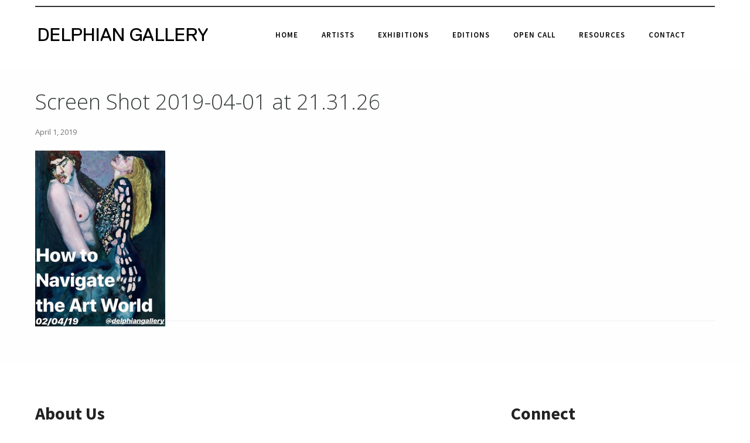

--- FILE ---
content_type: text/html; charset=UTF-8
request_url: https://delphiangallery.com/how-to-navigate-the-art-world/screen-shot-2019-04-01-at-21-31-26/
body_size: 22521
content:
<!doctype html>
<!-- paulirish.com/2008/conditional-stylesheets-vs-css-hacks-answer-neither/ -->
<!--[if lt IE 7]> <html class="no-js lt-ie9 lt-ie8 lt-ie7" lang="en"> <![endif]-->
<!--[if IE 7]>    <html class="no-js lt-ie9 lt-ie8" lang="en"> <![endif]-->
<!--[if IE 8]>    <html class="no-js lt-ie9" lang="en"> <![endif]-->
<!-- Consider adding a manifest.appcache: h5bp.com/d/Offline -->
<!--[if gt IE 8]><!--> 
<html class="no-js" lang="en-GB"> <!--<![endif]-->
<head>
	<meta charset="utf-8">
	<meta http-equiv="X-UA-Compatible" content="IE=edge,chrome=1" >
	<meta name="viewport" content="user-scalable=no, width=device-width, initial-scale=1, maximum-scale=1" />
    <meta name="apple-mobile-web-app-capable" content="yes" />
	    <meta name='robots' content='index, follow, max-snippet:-1, max-image-preview:large, max-video-preview:-1' />

	<!-- This site is optimized with the Yoast SEO plugin v20.0 - https://yoast.com/wordpress/plugins/seo/ -->
	<title>Screen Shot 2019-04-01 at 21.31.26 – Delphian Gallery</title>
	<link rel="canonical" href="https://delphiangallery.com/how-to-navigate-the-art-world/screen-shot-2019-04-01-at-21-31-26/" />
	<meta property="og:locale" content="en_GB" />
	<meta property="og:type" content="article" />
	<meta property="og:title" content="Screen Shot 2019-04-01 at 21.31.26 - Delphian Gallery" />
	<meta property="og:description" content="UHH by 2019 Open Call winner Rhiannon Salisbury" />
	<meta property="og:url" content="https://delphiangallery.com/how-to-navigate-the-art-world/screen-shot-2019-04-01-at-21-31-26/" />
	<meta property="og:site_name" content="Delphian Gallery" />
	<meta property="article:modified_time" content="2019-04-01T20:34:15+00:00" />
	<meta property="og:image" content="https://delphiangallery.com/how-to-navigate-the-art-world/screen-shot-2019-04-01-at-21-31-26" />
	<meta property="og:image:width" content="422" />
	<meta property="og:image:height" content="569" />
	<meta property="og:image:type" content="image/png" />
	<meta name="twitter:card" content="summary_large_image" />
	<script type="application/ld+json" class="yoast-schema-graph">{"@context":"https://schema.org","@graph":[{"@type":"WebPage","@id":"https://delphiangallery.com/how-to-navigate-the-art-world/screen-shot-2019-04-01-at-21-31-26/","url":"https://delphiangallery.com/how-to-navigate-the-art-world/screen-shot-2019-04-01-at-21-31-26/","name":"Screen Shot 2019-04-01 at 21.31.26 - Delphian Gallery","isPartOf":{"@id":"https://delphiangallery.com/#website"},"primaryImageOfPage":{"@id":"https://delphiangallery.com/how-to-navigate-the-art-world/screen-shot-2019-04-01-at-21-31-26/#primaryimage"},"image":{"@id":"https://delphiangallery.com/how-to-navigate-the-art-world/screen-shot-2019-04-01-at-21-31-26/#primaryimage"},"thumbnailUrl":"https://delphiangallery.com/wp-content/uploads/2019/04/Screen-Shot-2019-04-01-at-21.31.26.png","datePublished":"2019-04-01T20:33:40+00:00","dateModified":"2019-04-01T20:34:15+00:00","breadcrumb":{"@id":"https://delphiangallery.com/how-to-navigate-the-art-world/screen-shot-2019-04-01-at-21-31-26/#breadcrumb"},"inLanguage":"en-GB","potentialAction":[{"@type":"ReadAction","target":["https://delphiangallery.com/how-to-navigate-the-art-world/screen-shot-2019-04-01-at-21-31-26/"]}]},{"@type":"ImageObject","inLanguage":"en-GB","@id":"https://delphiangallery.com/how-to-navigate-the-art-world/screen-shot-2019-04-01-at-21-31-26/#primaryimage","url":"https://delphiangallery.com/wp-content/uploads/2019/04/Screen-Shot-2019-04-01-at-21.31.26.png","contentUrl":"https://delphiangallery.com/wp-content/uploads/2019/04/Screen-Shot-2019-04-01-at-21.31.26.png","width":422,"height":569,"caption":"UHH by 2019 Open Call winner Rhiannon Salisbury"},{"@type":"BreadcrumbList","@id":"https://delphiangallery.com/how-to-navigate-the-art-world/screen-shot-2019-04-01-at-21-31-26/#breadcrumb","itemListElement":[{"@type":"ListItem","position":1,"name":"Home","item":"https://delphiangallery.com/"},{"@type":"ListItem","position":2,"name":"How To Navigate The Art World &#8211; Panel Discussion","item":"https://delphiangallery.com/how-to-navigate-the-art-world/"},{"@type":"ListItem","position":3,"name":"Screen Shot 2019-04-01 at 21.31.26"}]},{"@type":"WebSite","@id":"https://delphiangallery.com/#website","url":"https://delphiangallery.com/","name":"Delphian Gallery","description":"","potentialAction":[{"@type":"SearchAction","target":{"@type":"EntryPoint","urlTemplate":"https://delphiangallery.com/?s={search_term_string}"},"query-input":"required name=search_term_string"}],"inLanguage":"en-GB"}]}</script>
	<!-- / Yoast SEO plugin. -->



<!-- Platinum Seo Pack, version 2.4.0 by https://techblissonline.com/ -->

<title>Screen Shot 2019-04-01 at 21.31.26 – Delphian Gallery</title>

<meta name="robots" content="index,follow" />
<link rel="canonical" href="https://delphiangallery.com/how-to-navigate-the-art-world/" />

<!--Techblissonline Platinum SEO Pack -->
<link rel='dns-prefetch' href='//maps.googleapis.com' />
<link rel='dns-prefetch' href='//fonts.googleapis.com' />
<link rel='dns-prefetch' href='//s.w.org' />
<link rel="alternate" type="application/rss+xml" title="Delphian Gallery &raquo; Feed" href="https://delphiangallery.com/feed/" />
	
			<!-- Google Analytics -->
			<script>
				(function(i,s,o,g,r,a,m){i['GoogleAnalyticsObject']=r;i[r]=i[r]||function(){
				(i[r].q=i[r].q||[]).push(arguments)},i[r].l=1*new Date();a=s.createElement(o),
				m=s.getElementsByTagName(o)[0];a.async=1;a.src=g;m.parentNode.insertBefore(a,m)
				})(window,document,'script','//www.google-analytics.com/analytics.js','ga');
	
				ga( 'create', 'UA-57332203-7', 'auto' );
								ga( 'send', 'pageview' );
			</script>
			<!-- End Google Analytics -->
				<!-- This site uses the Google Analytics by MonsterInsights plugin v9.9.0 - Using Analytics tracking - https://www.monsterinsights.com/ -->
		<!-- Note: MonsterInsights is not currently configured on this site. The site owner needs to authenticate with Google Analytics in the MonsterInsights settings panel. -->
					<!-- No tracking code set -->
				<!-- / Google Analytics by MonsterInsights -->
		<script type="text/javascript">
window._wpemojiSettings = {"baseUrl":"https:\/\/s.w.org\/images\/core\/emoji\/14.0.0\/72x72\/","ext":".png","svgUrl":"https:\/\/s.w.org\/images\/core\/emoji\/14.0.0\/svg\/","svgExt":".svg","source":{"concatemoji":"https:\/\/delphiangallery.com\/wp-includes\/js\/wp-emoji-release.min.js?ver=6.0.11"}};
/*! This file is auto-generated */
!function(e,a,t){var n,r,o,i=a.createElement("canvas"),p=i.getContext&&i.getContext("2d");function s(e,t){var a=String.fromCharCode,e=(p.clearRect(0,0,i.width,i.height),p.fillText(a.apply(this,e),0,0),i.toDataURL());return p.clearRect(0,0,i.width,i.height),p.fillText(a.apply(this,t),0,0),e===i.toDataURL()}function c(e){var t=a.createElement("script");t.src=e,t.defer=t.type="text/javascript",a.getElementsByTagName("head")[0].appendChild(t)}for(o=Array("flag","emoji"),t.supports={everything:!0,everythingExceptFlag:!0},r=0;r<o.length;r++)t.supports[o[r]]=function(e){if(!p||!p.fillText)return!1;switch(p.textBaseline="top",p.font="600 32px Arial",e){case"flag":return s([127987,65039,8205,9895,65039],[127987,65039,8203,9895,65039])?!1:!s([55356,56826,55356,56819],[55356,56826,8203,55356,56819])&&!s([55356,57332,56128,56423,56128,56418,56128,56421,56128,56430,56128,56423,56128,56447],[55356,57332,8203,56128,56423,8203,56128,56418,8203,56128,56421,8203,56128,56430,8203,56128,56423,8203,56128,56447]);case"emoji":return!s([129777,127995,8205,129778,127999],[129777,127995,8203,129778,127999])}return!1}(o[r]),t.supports.everything=t.supports.everything&&t.supports[o[r]],"flag"!==o[r]&&(t.supports.everythingExceptFlag=t.supports.everythingExceptFlag&&t.supports[o[r]]);t.supports.everythingExceptFlag=t.supports.everythingExceptFlag&&!t.supports.flag,t.DOMReady=!1,t.readyCallback=function(){t.DOMReady=!0},t.supports.everything||(n=function(){t.readyCallback()},a.addEventListener?(a.addEventListener("DOMContentLoaded",n,!1),e.addEventListener("load",n,!1)):(e.attachEvent("onload",n),a.attachEvent("onreadystatechange",function(){"complete"===a.readyState&&t.readyCallback()})),(e=t.source||{}).concatemoji?c(e.concatemoji):e.wpemoji&&e.twemoji&&(c(e.twemoji),c(e.wpemoji)))}(window,document,window._wpemojiSettings);
</script>
<style type="text/css">
img.wp-smiley,
img.emoji {
	display: inline !important;
	border: none !important;
	box-shadow: none !important;
	height: 1em !important;
	width: 1em !important;
	margin: 0 0.07em !important;
	vertical-align: -0.1em !important;
	background: none !important;
	padding: 0 !important;
}
</style>
	<link rel='stylesheet' id='wp-block-library-css'  href='https://delphiangallery.com/wp-includes/css/dist/block-library/style.min.css?ver=6.0.11' type='text/css' media='all' />
<style id='global-styles-inline-css' type='text/css'>
body{--wp--preset--color--black: #000000;--wp--preset--color--cyan-bluish-gray: #abb8c3;--wp--preset--color--white: #ffffff;--wp--preset--color--pale-pink: #f78da7;--wp--preset--color--vivid-red: #cf2e2e;--wp--preset--color--luminous-vivid-orange: #ff6900;--wp--preset--color--luminous-vivid-amber: #fcb900;--wp--preset--color--light-green-cyan: #7bdcb5;--wp--preset--color--vivid-green-cyan: #00d084;--wp--preset--color--pale-cyan-blue: #8ed1fc;--wp--preset--color--vivid-cyan-blue: #0693e3;--wp--preset--color--vivid-purple: #9b51e0;--wp--preset--gradient--vivid-cyan-blue-to-vivid-purple: linear-gradient(135deg,rgba(6,147,227,1) 0%,rgb(155,81,224) 100%);--wp--preset--gradient--light-green-cyan-to-vivid-green-cyan: linear-gradient(135deg,rgb(122,220,180) 0%,rgb(0,208,130) 100%);--wp--preset--gradient--luminous-vivid-amber-to-luminous-vivid-orange: linear-gradient(135deg,rgba(252,185,0,1) 0%,rgba(255,105,0,1) 100%);--wp--preset--gradient--luminous-vivid-orange-to-vivid-red: linear-gradient(135deg,rgba(255,105,0,1) 0%,rgb(207,46,46) 100%);--wp--preset--gradient--very-light-gray-to-cyan-bluish-gray: linear-gradient(135deg,rgb(238,238,238) 0%,rgb(169,184,195) 100%);--wp--preset--gradient--cool-to-warm-spectrum: linear-gradient(135deg,rgb(74,234,220) 0%,rgb(151,120,209) 20%,rgb(207,42,186) 40%,rgb(238,44,130) 60%,rgb(251,105,98) 80%,rgb(254,248,76) 100%);--wp--preset--gradient--blush-light-purple: linear-gradient(135deg,rgb(255,206,236) 0%,rgb(152,150,240) 100%);--wp--preset--gradient--blush-bordeaux: linear-gradient(135deg,rgb(254,205,165) 0%,rgb(254,45,45) 50%,rgb(107,0,62) 100%);--wp--preset--gradient--luminous-dusk: linear-gradient(135deg,rgb(255,203,112) 0%,rgb(199,81,192) 50%,rgb(65,88,208) 100%);--wp--preset--gradient--pale-ocean: linear-gradient(135deg,rgb(255,245,203) 0%,rgb(182,227,212) 50%,rgb(51,167,181) 100%);--wp--preset--gradient--electric-grass: linear-gradient(135deg,rgb(202,248,128) 0%,rgb(113,206,126) 100%);--wp--preset--gradient--midnight: linear-gradient(135deg,rgb(2,3,129) 0%,rgb(40,116,252) 100%);--wp--preset--duotone--dark-grayscale: url('#wp-duotone-dark-grayscale');--wp--preset--duotone--grayscale: url('#wp-duotone-grayscale');--wp--preset--duotone--purple-yellow: url('#wp-duotone-purple-yellow');--wp--preset--duotone--blue-red: url('#wp-duotone-blue-red');--wp--preset--duotone--midnight: url('#wp-duotone-midnight');--wp--preset--duotone--magenta-yellow: url('#wp-duotone-magenta-yellow');--wp--preset--duotone--purple-green: url('#wp-duotone-purple-green');--wp--preset--duotone--blue-orange: url('#wp-duotone-blue-orange');--wp--preset--font-size--small: 13px;--wp--preset--font-size--medium: 20px;--wp--preset--font-size--large: 36px;--wp--preset--font-size--x-large: 42px;}.has-black-color{color: var(--wp--preset--color--black) !important;}.has-cyan-bluish-gray-color{color: var(--wp--preset--color--cyan-bluish-gray) !important;}.has-white-color{color: var(--wp--preset--color--white) !important;}.has-pale-pink-color{color: var(--wp--preset--color--pale-pink) !important;}.has-vivid-red-color{color: var(--wp--preset--color--vivid-red) !important;}.has-luminous-vivid-orange-color{color: var(--wp--preset--color--luminous-vivid-orange) !important;}.has-luminous-vivid-amber-color{color: var(--wp--preset--color--luminous-vivid-amber) !important;}.has-light-green-cyan-color{color: var(--wp--preset--color--light-green-cyan) !important;}.has-vivid-green-cyan-color{color: var(--wp--preset--color--vivid-green-cyan) !important;}.has-pale-cyan-blue-color{color: var(--wp--preset--color--pale-cyan-blue) !important;}.has-vivid-cyan-blue-color{color: var(--wp--preset--color--vivid-cyan-blue) !important;}.has-vivid-purple-color{color: var(--wp--preset--color--vivid-purple) !important;}.has-black-background-color{background-color: var(--wp--preset--color--black) !important;}.has-cyan-bluish-gray-background-color{background-color: var(--wp--preset--color--cyan-bluish-gray) !important;}.has-white-background-color{background-color: var(--wp--preset--color--white) !important;}.has-pale-pink-background-color{background-color: var(--wp--preset--color--pale-pink) !important;}.has-vivid-red-background-color{background-color: var(--wp--preset--color--vivid-red) !important;}.has-luminous-vivid-orange-background-color{background-color: var(--wp--preset--color--luminous-vivid-orange) !important;}.has-luminous-vivid-amber-background-color{background-color: var(--wp--preset--color--luminous-vivid-amber) !important;}.has-light-green-cyan-background-color{background-color: var(--wp--preset--color--light-green-cyan) !important;}.has-vivid-green-cyan-background-color{background-color: var(--wp--preset--color--vivid-green-cyan) !important;}.has-pale-cyan-blue-background-color{background-color: var(--wp--preset--color--pale-cyan-blue) !important;}.has-vivid-cyan-blue-background-color{background-color: var(--wp--preset--color--vivid-cyan-blue) !important;}.has-vivid-purple-background-color{background-color: var(--wp--preset--color--vivid-purple) !important;}.has-black-border-color{border-color: var(--wp--preset--color--black) !important;}.has-cyan-bluish-gray-border-color{border-color: var(--wp--preset--color--cyan-bluish-gray) !important;}.has-white-border-color{border-color: var(--wp--preset--color--white) !important;}.has-pale-pink-border-color{border-color: var(--wp--preset--color--pale-pink) !important;}.has-vivid-red-border-color{border-color: var(--wp--preset--color--vivid-red) !important;}.has-luminous-vivid-orange-border-color{border-color: var(--wp--preset--color--luminous-vivid-orange) !important;}.has-luminous-vivid-amber-border-color{border-color: var(--wp--preset--color--luminous-vivid-amber) !important;}.has-light-green-cyan-border-color{border-color: var(--wp--preset--color--light-green-cyan) !important;}.has-vivid-green-cyan-border-color{border-color: var(--wp--preset--color--vivid-green-cyan) !important;}.has-pale-cyan-blue-border-color{border-color: var(--wp--preset--color--pale-cyan-blue) !important;}.has-vivid-cyan-blue-border-color{border-color: var(--wp--preset--color--vivid-cyan-blue) !important;}.has-vivid-purple-border-color{border-color: var(--wp--preset--color--vivid-purple) !important;}.has-vivid-cyan-blue-to-vivid-purple-gradient-background{background: var(--wp--preset--gradient--vivid-cyan-blue-to-vivid-purple) !important;}.has-light-green-cyan-to-vivid-green-cyan-gradient-background{background: var(--wp--preset--gradient--light-green-cyan-to-vivid-green-cyan) !important;}.has-luminous-vivid-amber-to-luminous-vivid-orange-gradient-background{background: var(--wp--preset--gradient--luminous-vivid-amber-to-luminous-vivid-orange) !important;}.has-luminous-vivid-orange-to-vivid-red-gradient-background{background: var(--wp--preset--gradient--luminous-vivid-orange-to-vivid-red) !important;}.has-very-light-gray-to-cyan-bluish-gray-gradient-background{background: var(--wp--preset--gradient--very-light-gray-to-cyan-bluish-gray) !important;}.has-cool-to-warm-spectrum-gradient-background{background: var(--wp--preset--gradient--cool-to-warm-spectrum) !important;}.has-blush-light-purple-gradient-background{background: var(--wp--preset--gradient--blush-light-purple) !important;}.has-blush-bordeaux-gradient-background{background: var(--wp--preset--gradient--blush-bordeaux) !important;}.has-luminous-dusk-gradient-background{background: var(--wp--preset--gradient--luminous-dusk) !important;}.has-pale-ocean-gradient-background{background: var(--wp--preset--gradient--pale-ocean) !important;}.has-electric-grass-gradient-background{background: var(--wp--preset--gradient--electric-grass) !important;}.has-midnight-gradient-background{background: var(--wp--preset--gradient--midnight) !important;}.has-small-font-size{font-size: var(--wp--preset--font-size--small) !important;}.has-medium-font-size{font-size: var(--wp--preset--font-size--medium) !important;}.has-large-font-size{font-size: var(--wp--preset--font-size--large) !important;}.has-x-large-font-size{font-size: var(--wp--preset--font-size--x-large) !important;}
</style>
<link rel='stylesheet' id='contact-form-7-css'  href='https://delphiangallery.com/wp-content/plugins/contact-form-7/includes/css/styles.css?ver=5.7.3' type='text/css' media='all' />
<link rel='stylesheet' id='be-slider-css'  href='https://delphiangallery.com/wp-content/plugins/oshine-modules/public/css/be-slider.css?ver=6.0.11' type='text/css' media='all' />
<link rel='stylesheet' id='oshine-modules-css'  href='https://delphiangallery.com/wp-content/plugins/oshine-modules/public/css/oshine-modules.css?ver=3.2' type='text/css' media='all' />
<link rel='stylesheet' id='rs-plugin-settings-css'  href='https://delphiangallery.com/wp-content/plugins/revslider/public/assets/css/settings.css?ver=5.4.8' type='text/css' media='all' />
<style id='rs-plugin-settings-inline-css' type='text/css'>
#rs-demo-id {}
</style>
<link rel='stylesheet' id='typehub-css'  href='https://delphiangallery.com/wp-content/plugins/tatsu/includes/typehub/public/css/typehub-public.css?ver=2.0.6' type='text/css' media='all' />
<link rel='stylesheet' id='tatsu-main-css'  href='https://delphiangallery.com/wp-content/plugins/tatsu/public/css/tatsu.min.css?ver=3.5.3' type='text/css' media='all' />
<link rel='stylesheet' id='oshine_icons-css'  href='https://delphiangallery.com/wp-content/themes/oshin/fonts/icomoon/style.css?ver=7.2.7' type='text/css' media='all' />
<link rel='stylesheet' id='font_awesome-css'  href='https://delphiangallery.com/wp-content/plugins/tatsu/includes/icons/font_awesome/font-awesome.css?ver=6.0.11' type='text/css' media='all' />
<link rel='stylesheet' id='font_awesome_brands-css'  href='https://delphiangallery.com/wp-content/plugins/tatsu/includes/icons/font_awesome/brands.css?ver=6.0.11' type='text/css' media='all' />
<link rel='stylesheet' id='tatsu_icons-css'  href='https://delphiangallery.com/wp-content/plugins/tatsu/includes/icons/tatsu_icons/tatsu-icons.css?ver=6.0.11' type='text/css' media='all' />
<link rel='stylesheet' id='be-themes-bb-press-css-css'  href='https://delphiangallery.com/wp-content/themes/oshin/bb-press/bb-press.css?ver=6.0.11' type='text/css' media='all' />
<link rel='stylesheet' id='be-style-main-css-css'  href='https://delphiangallery.com/wp-content/themes/oshin/css/main.css?ver=7.2.7' type='text/css' media='all' />
<link rel='stylesheet' id='be-style-top-header-css'  href='https://delphiangallery.com/wp-content/themes/oshin/css/headers/top-header.css?ver=7.2.7' type='text/css' media='all' />
<link rel='stylesheet' id='be-style-responsive-header-css'  href='https://delphiangallery.com/wp-content/themes/oshin/css/headers/responsive-header.css?ver=7.2.7' type='text/css' media='all' />
<link rel='stylesheet' id='be-style-multilevel-menu-css'  href='https://delphiangallery.com/wp-content/themes/oshin/css/headers/multilevel-menu.css?ver=7.2.7' type='text/css' media='all' />
<link rel='stylesheet' id='be-themes-layout-css'  href='https://delphiangallery.com/wp-content/plugins/be-page-builder/css/layout.css?ver=6.0.11' type='text/css' media='all' />
<link rel='stylesheet' id='magnific-popup-css'  href='https://delphiangallery.com/wp-content/themes/oshin/css/vendor/magnific-popup.css?ver=6.0.11' type='text/css' media='all' />
<link rel='stylesheet' id='scrollbar-css'  href='https://delphiangallery.com/wp-content/themes/oshin/css/vendor/scrollbar.css?ver=6.0.11' type='text/css' media='all' />
<link rel='stylesheet' id='flickity-css'  href='https://delphiangallery.com/wp-content/themes/oshin/css/vendor/flickity.css?ver=6.0.11' type='text/css' media='all' />
<link rel='stylesheet' id='be-custom-fonts-css'  href='https://delphiangallery.com/wp-content/themes/oshin/fonts/fonts.css?ver=7.2.7' type='text/css' media='all' />
<link rel='stylesheet' id='be-style-css-css'  href='https://delphiangallery.com/wp-content/themes/oshin/style.css?ver=7.2.7' type='text/css' media='all' />
<link rel='stylesheet' id='be-pb-frontend-output-css'  href='https://delphiangallery.com/wp-content/plugins/be-page-builder/css/shortcodes.css?ver=6.0.11' type='text/css' media='all' />
<link rel='stylesheet' id='be-justifiedgrid-css-css'  href='https://delphiangallery.com/wp-content/plugins/be-page-builder/css/justifiedGallery.min.css?ver=6.0.11' type='text/css' media='all' />
<link rel='stylesheet' id='redux-google-fonts-be_themes_data-css'  href='https://fonts.googleapis.com/css?family=Source+Sans+Pro%3A300%2C700%2C600%2C400%7COpen+Sans%3A400%2C300%2C600%7CMontserrat%3A400%2C700%7CRaleway%3A400%7CCrimson+Text&#038;subset=latin&#038;ver=1731492400' type='text/css' media='all' />
<script type='text/javascript' src='https://delphiangallery.com/wp-includes/js/jquery/jquery.min.js?ver=3.6.0' id='jquery-core-js'></script>
<script type='text/javascript' src='https://delphiangallery.com/wp-includes/js/jquery/jquery-migrate.min.js?ver=3.3.2' id='jquery-migrate-js'></script>
<script type='text/javascript' src='https://delphiangallery.com/wp-content/plugins/revslider/public/assets/js/jquery.themepunch.tools.min.js?ver=5.4.8' id='tp-tools-js'></script>
<script type='text/javascript' src='https://delphiangallery.com/wp-content/plugins/revslider/public/assets/js/jquery.themepunch.revolution.min.js?ver=5.4.8' id='revmin-js'></script>
<script type='text/javascript' src='https://delphiangallery.com/wp-content/plugins/tatsu/includes/typehub/public/js/webfont.min.js?ver=6.0.11' id='webfontloader-js'></script>
<script type='text/javascript' src='https://delphiangallery.com/wp-content/plugins/wp-retina-2x/app/picturefill.min.js?ver=1760947901' id='wr2x-picturefill-js-js'></script>
<script type='text/javascript' src='https://delphiangallery.com/wp-content/themes/oshin/js/vendor/modernizr.js?ver=6.0.11' id='modernizr-js'></script>
<link rel="https://api.w.org/" href="https://delphiangallery.com/wp-json/" /><link rel="alternate" type="application/json" href="https://delphiangallery.com/wp-json/wp/v2/media/5636" /><link rel="EditURI" type="application/rsd+xml" title="RSD" href="https://delphiangallery.com/xmlrpc.php?rsd" />
<link rel="wlwmanifest" type="application/wlwmanifest+xml" href="https://delphiangallery.com/wp-includes/wlwmanifest.xml" /> 
<meta name="generator" content="WordPress 6.0.11" />
<link rel='shortlink' href='https://delphiangallery.com/?p=5636' />
<link rel="alternate" type="application/json+oembed" href="https://delphiangallery.com/wp-json/oembed/1.0/embed?url=https%3A%2F%2Fdelphiangallery.com%2Fhow-to-navigate-the-art-world%2Fscreen-shot-2019-04-01-at-21-31-26%2F" />
<link rel="alternate" type="text/xml+oembed" href="https://delphiangallery.com/wp-json/oembed/1.0/embed?url=https%3A%2F%2Fdelphiangallery.com%2Fhow-to-navigate-the-art-world%2Fscreen-shot-2019-04-01-at-21-31-26%2F&#038;format=xml" />
<style id = "be-dynamic-css" type="text/css"> 
body {
    background-color: rgb(255,255,255);background-color: rgba(255,255,255,1);}
.layout-box #header-inner-wrap, 
#header-inner-wrap, #header-inner-wrap.style3 #header-bottom-bar,
body.header-transparent #header #header-inner-wrap.no-transparent,
.left-header .sb-slidebar.sb-left,
.left-header .sb-slidebar.sb-left #slidebar-menu a::before 
{
    background-color: rgb(255,255,255);background-color: rgba(255,255,255,1);}
#mobile-menu, 
#mobile-menu ul {
    background-color: rgb(255,255,255);background-color: rgba(255,255,255,1);}

  #mobile-menu li{
    border-bottom-color: transparent ;
  }


body.header-transparent #header-inner-wrap{
  background: transparent;
}
.be-gdpr-modal-item input:checked + .slider{
  background-color: #2293D7;
}
.be-gdpr-modal-iteminput:focus + .slider {
  box-shadow: 0 0 1px  #2293D7;
}
.be-gdpr-modal-item .slider:before {
  background-color:#ffffff;
}
.be-gdpr-cookie-notice-bar .be-gdpr-cookie-notice-button{
  background: #2293D7;
  color: #ffffff;
}

#header .header-border{
 border-bottom: 0px none ;
}
#header-top-bar{
    background-color: rgb(50,50,50);background-color: rgba(50,50,50,0.85);    border-bottom: 1px solid #323232;
    color: #ffffff;
}
#header-top-bar #topbar-menu li a{
    color: #ffffff;
}
#header-bottom-bar{
    background-color: rgb(50,50,50);background-color: rgba(50,50,50,0.85);    border-top: 1px solid #323232;
    border-bottom: 1px solid #323232;
}

/*Adjusted the timings for the new effects*/
body.header-transparent #header #header-inner-wrap {
	-webkit-transition: background .25s ease, box-shadow .25s ease, opacity 700ms cubic-bezier(0.645, 0.045, 0.355, 1), transform 700ms cubic-bezier(0.645, 0.045, 0.355, 1);
	-moz-transition: background .25s ease, box-shadow .25s ease, opacity 700ms cubic-bezier(0.645, 0.045, 0.355, 1), transform 700ms cubic-bezier(0.645, 0.045, 0.355, 1);
	-o-transition: background .25s ease, box-shadow .25s ease, opacity 700ms cubic-bezier(0.645, 0.045, 0.355, 1), transform 700ms cubic-bezier(0.645, 0.045, 0.355, 1);
	transition: background .25s ease, box-shadow .25s ease, opacity 700ms cubic-bezier(0.645, 0.045, 0.355, 1), transform 700ms cubic-bezier(0.645, 0.045, 0.355, 1);
}

body.header-transparent.semi #header .semi-transparent{
  background-color: rgb(20,20,20);background-color: rgba(20,20,20,0.4);  !important ;
}
body.header-transparent.semi #content {
    padding-top: 100px;
}

#content,
#blog-content {
    background-color: rgb(243,243,243);background-color: rgba(243,243,243,1);}
#bottom-widgets {
    background-color: rgb(255,255,255);background-color: rgba(255,255,255,1);}
#footer {
  background-color: rgb(229,229,229);background-color: rgba(229,229,229,1);}
#footer .footer-border{
  border-bottom: 0px none #ffffff;
}
.page-title-module-custom {
	background-color: rgb(255,255,255);background-color: rgba(255,255,255,1);}
#portfolio-title-nav-wrap{
  background-color : #ffffff;
}
#navigation .sub-menu,
#navigation .children,
#navigation-left-side .sub-menu,
#navigation-left-side .children,
#navigation-right-side .sub-menu,
#navigation-right-side .children {
  background-color: rgb(20,20,20);background-color: rgba(20,20,20,0.85);}
.sb-slidebar.sb-right {
  background-color: rgb(20,20,20);background-color: rgba(20,20,20,0.85);}
.left-header .left-strip-wrapper,
.left-header #left-header-mobile {
  background-color : #ffffff ;
}
.layout-box-top,
.layout-box-bottom,
.layout-box-right,
.layout-box-left,
.layout-border-header-top #header-inner-wrap,
.layout-border-header-top.layout-box #header-inner-wrap, 
body.header-transparent .layout-border-header-top #header #header-inner-wrap.no-transparent {
  background-color: rgb(255,255,255);background-color: rgba(255,255,255,1);}

.left-header.left-sliding.left-overlay-menu .sb-slidebar{
  background-color: rgb(20,20,20);background-color: rgba(20,20,20,0.85);  
}
.top-header.top-overlay-menu .sb-slidebar{
  background-color: rgb(20,20,20);background-color: rgba(20,20,20,0.85);}
.search-box-wrapper{
  background-color: rgb(255,255,255);background-color: rgba(255,255,255,0.85);}
.search-box-wrapper.style1-header-search-widget input[type="text"]{
  background-color: transparent !important;
  color: #000000;
  border: 1px solid  #000000;
}
.search-box-wrapper.style2-header-search-widget input[type="text"]{
  background-color: transparent !important;
  color: #000000;
  border: none !important;
  box-shadow: none !important;
}
.search-box-wrapper .searchform .search-icon{
  color: #000000;
}
#header-top-bar-right .search-box-wrapper.style1-header-search-widget input[type="text"]{
  border: none; 
}


.post-title ,
.post-date-wrap {
  margin-bottom: 12px;
}

/* ======================
    Dynamic Border Styling
   ====================== */


.layout-box-top,
.layout-box-bottom {
  height: 30px;
}

.layout-box-right,
.layout-box-left {
  width: 30px;
}

#main.layout-border,
#main.layout-border.layout-border-header-top{
  padding: 30px;
}
.left-header #main.layout-border {
    padding-left: 0px;
}
#main.layout-border.layout-border-header-top {
  padding-top: 0px;
}
.be-themes-layout-layout-border #logo-sidebar,
.be-themes-layout-layout-border-header-top #logo-sidebar{
  margin-top: 70px;
}

/*Left Static Menu*/
.left-header.left-static.be-themes-layout-layout-border #main-wrapper{
  margin-left: 310px;
}
.left-header.left-static.be-themes-layout-layout-border .sb-slidebar.sb-left {
  left: 30px;
}

/*Right Slidebar*/

body.be-themes-layout-layout-border-header-top .sb-slidebar.sb-right,
body.be-themes-layout-layout-border .sb-slidebar.sb-right {
  right: -250px; 
}
.be-themes-layout-layout-border-header-top .sb-slidebar.sb-right.opened,
.be-themes-layout-layout-border .sb-slidebar.sb-right.opened {
  right: 30px;
}

/* Top-overlay menu on opening, header moves sideways bug. Fixed on the next line code */
/*body.be-themes-layout-layout-border-header-top.top-header.slider-bar-opened #main #header #header-inner-wrap.no-transparent.top-animate,
body.be-themes-layout-layout-border.top-header.slider-bar-opened #main #header #header-inner-wrap.no-transparent.top-animate {
  right: 310px;
}*/

body.be-themes-layout-layout-border-header-top.top-header:not(.top-overlay-menu).slider-bar-opened #main #header #header-inner-wrap.no-transparent.top-animate,
body.be-themes-layout-layout-border.top-header:not(.top-overlay-menu).slider-bar-opened #main #header #header-inner-wrap.no-transparent.top-animate {
  right: 310px;
}

/* Now not needed mostly, as the hero section image is coming properly */


/*Single Page Version*/
body.be-themes-layout-layout-border-header-top.single-page-version .single-page-nav-wrap,
body.be-themes-layout-layout-border.single-page-version .single-page-nav-wrap {
  right: 50px;
}

/*Split Screen Page Template*/
.top-header .layout-border #content.page-split-screen-left {
  margin-left: calc(50% + 15px);
} 
.top-header.page-template-page-splitscreen-left .layout-border .header-hero-section {
  width: calc(50% - 15px);
} 

.top-header .layout-border #content.page-split-screen-right {
  width: calc(50% - 15px);
} 
.top-header.page-template-page-splitscreen-right .layout-border .header-hero-section {
  left: calc(50% - 15px);
} 
  
 
@media only screen and (max-width: 960px) {
  body.be-themes-layout-layout-border-header-top.single-page-version .single-page-nav-wrap,
  body.be-themes-layout-layout-border.single-page-version .single-page-nav-wrap {
    right: 35px;
  }
  body.be-themes-layout-layout-border-header-top .sb-slidebar.sb-right, 
  body.be-themes-layout-layout-border .sb-slidebar.sb-right {
    right: -280px;
  }
  #main.layout-border,
  #main.layout-border.layout-border-header-top {
    padding: 0px !important;
  }
  .top-header .layout-border #content.page-split-screen-left,
  .top-header .layout-border #content.page-split-screen-right {
      margin-left: 0px;
      width:100%;
  }
  .top-header.page-template-page-splitscreen-right .layout-border .header-hero-section,
  .top-header.page-template-page-splitscreen-left .layout-border .header-hero-section {
      width:100%;
  }
}

body,
.special-heading-wrap .caption-wrap .body-font,
.woocommerce .woocommerce-ordering select.orderby, 
.woocommerce-page .woocommerce-ordering select.orderby {
  font:  400 13px "Open Sans","Open Sans","Arial",sans-serif; 
    color: #757575;
    line-height: 26px;
    letter-spacing: 0px;
    text-transform: none;  -webkit-font-smoothing: antialiased; 
  -moz-osx-font-smoothing: grayscale;
}

h1 {
  font:  300 50px "Source Sans Pro","Open Sans","Arial",sans-serif; 
    color: #222222;
    line-height: 63px;
    letter-spacing: 0px;
    text-transform: none;}

h2 {
  font:  300 42px "Source Sans Pro","Open Sans","Arial",sans-serif; 
    color: #222222;
    line-height: 63px;
    letter-spacing: 0px;
    text-transform: none;}

h3 {
  font:  700 30px "Source Sans Pro","Open Sans","Arial",sans-serif; 
    color: #222222;
    line-height: 35px;
    letter-spacing: 0px;
    text-transform: none;}

h4,
.woocommerce-order-received .woocommerce h2, 
.woocommerce-order-received .woocommerce h3,
.woocommerce-view-order .woocommerce h2, 
.woocommerce-view-order .woocommerce h3{
  font:  600 24px "Source Sans Pro","Open Sans","Arial",sans-serif; 
    color: #222222;
    line-height: 36px;
    letter-spacing: 0px;
    text-transform: none;}

h5, #reply-title {
  font:  400 20px "Source Sans Pro","Open Sans","Arial",sans-serif; 
    color: #222222;
    line-height: 36px;
    letter-spacing: 0px;
    text-transform: none;  }

h6,
.testimonial-author-role.h6-font,
.menu-card-title,
.menu-card-item-price,
.slider-counts,
.woocommerce-MyAccount-navigation ul li {
  font:  400 16px "Source Sans Pro","Open Sans","Arial",sans-serif; 
    color: #222222;
    line-height: 27px;
    letter-spacing: 0px;
    text-transform: none;}

h6.gallery-side-heading {
  font-size: 13px;
}

.special-subtitle , 
.style1.thumb-title-wrap .portfolio-item-cats {
  font-style: ;
  font-size: 14px;
  font-weight: 300;
  font-family: Open Sans;
  text-transform: none;
  letter-spacing: 0px;
}

.gallery-side-heading {
  font-size: 13px;
}

.attachment-details-custom-slider {
  background-color: rgb(0,0,0);background-color: rgba(0,0,0,1);  font:   15px "Crimson Text","Open Sans","Arial",sans-serif; 
    color: ;
    line-height: 15px;
    letter-spacing: 0px;
    text-transform: none;}

.single-portfolio-slider .carousel_bar_wrap {
  background-color: rgb(255,255,255);background-color: rgba(255,255,255,0.5);}

.top-right-sliding-menu .sb-right ul#slidebar-menu li,
.overlay-menu-close,
.be-overlay-menu-close {
  font:  400 12px "Open Sans","Open Sans","Arial",sans-serif; 
    color: #a2a2a2;
    line-height: 50px;
    letter-spacing: 0px;
    text-transform: none;}

.top-right-sliding-menu .sb-right ul#slidebar-menu li a {
  color: #a2a2a2 !important;
}

.top-right-sliding-menu .sb-right #slidebar-menu ul.sub-menu li {
  font:  400 13px "Raleway","Open Sans","Arial",sans-serif; 
    color: #ffffff;
    line-height: 25px;
    letter-spacing: ;
    text-transform: none;}

.top-right-sliding-menu .sb-right ul#slidebar-menu li a {
  color: #ffffff !important;
}

.sb-right #slidebar-menu .mega .sub-menu .highlight .sf-with-ul {
font:  400 12px "Open Sans","Open Sans","Arial",sans-serif; 
    color: #a2a2a2;
    line-height: 50px;
    letter-spacing: 0px;
    text-transform: none;  color: #ffffff !important;
}

.post-meta.post-top-meta-typo,
.style8-blog .post-meta.post-category a,
.hero-section-blog-categories-wrap a {
  font:   12px "Raleway","Open Sans","Arial",sans-serif; 
    color: #757575;
    line-height: 24px;
    letter-spacing: 0px;
    text-transform: uppercase;;
}

#portfolio-title-nav-bottom-wrap h6,
#portfolio-title-nav-bottom-wrap .slider-counts {
  font:  400 15px "Montserrat","Open Sans","Arial",sans-serif; 
    color: ;
    line-height: ;
    letter-spacing: 0px;
    text-transform: none;;  
line-height: 40px;
}

.filters .filter_item {
  font:  400 12px "Montserrat","Open Sans","Arial",sans-serif; 
    color: #222222;
    line-height: 32px;
    letter-spacing: 1px;
    text-transform: uppercase;;  
}

ul#mobile-menu a {
  font:  400 12px "Montserrat","Open Sans","Arial",sans-serif; 
    color: #232323;
    line-height: 40px;
    letter-spacing: 1px;
    text-transform: uppercase;}

ul#mobile-menu ul.sub-menu a {
  font:  400 13px "Raleway","Open Sans","Arial",sans-serif; 
    color: #474747;
    line-height: 27px;
    letter-spacing: 0px;
    text-transform: none; 
}

ul#mobile-menu li.mega ul.sub-menu li.highlight > :first-child {
  font:  400 12px "Montserrat","Open Sans","Arial",sans-serif; 
    color: #232323;
    line-height: 40px;
    letter-spacing: 1px;
    text-transform: uppercase;}

#navigation,
.style2 #navigation,
.style13 #navigation,
#navigation-left-side,
#navigation-right-side,
.sb-left  #slidebar-menu,
.header-widgets,
.header-code-widgets,
body #header-inner-wrap.top-animate.style2 #navigation,
.top-overlay-menu .sb-right  #slidebar-menu,
#navigation .mega .sub-menu .highlight .sf-with-ul,
.special-header-menu .menu-container {
  font:  600 13px "Source Sans Pro","Open Sans","Arial",sans-serif; 
    color: #000000;
    line-height: 40px;
    letter-spacing: 1px;
    text-transform: uppercase;}

#navigation .sub-menu,
#navigation .children,
#navigation-left-side .sub-menu,
#navigation-left-side .children,
#navigation-right-side .sub-menu,
#navigation-right-side .children,
.sb-left  #slidebar-menu .sub-menu,
.top-overlay-menu .sb-right  #slidebar-menu .sub-menu,
.special-header-menu .menu-container .sub-menu,
.special-header-menu .sub-menu {
  font:  400 13px "Open Sans","Open Sans","Arial",sans-serif; 
    color: #ffffff;
    line-height: 30px;
    letter-spacing: 0px;
    text-transform: none;}

.thumb-title-wrap .thumb-title {
  font:  600 15px "Open Sans","Open Sans","Arial",sans-serif; 
    color: ;
    line-height: 30px;
    letter-spacing: 0px;
    text-transform: none;}

.thumb-title-wrap .portfolio-item-cats {
  font-size: 13px;
  line-height: 17px;
  text-transform: none;
  letter-spacing: 0px;
}

.full-screen-portfolio-overlay-title {
  font:  600 15px "Open Sans","Open Sans","Arial",sans-serif; 
    color: ;
    line-height: 30px;
    letter-spacing: 0px;
    text-transform: none;}

#footer {
  font:  400 13px "Open Sans","Open Sans","Arial",sans-serif; 
    color: #757575;
    line-height: 14px;
    letter-spacing: 0px;
    text-transform: none;}

#bottom-widgets h6 {
  font:  400 12px "Open Sans","Open Sans","Arial",sans-serif; 
    color: #ffffff;
    line-height: 22px;
    letter-spacing: 1px;
    text-transform: uppercase;  margin-bottom:20px;
}

#bottom-widgets {
  font:  400 13px "Open Sans","Open Sans","Arial",sans-serif; 
    color: #a2a2a2;
    line-height: 24px;
    letter-spacing: 0px;
    text-transform: none;}

.sidebar-widgets h6 {
  font:  400 12px "Open Sans","Open Sans","Arial",sans-serif; 
    color: #333333;
    line-height: 22px;
    letter-spacing: 1px;
    text-transform: uppercase;  margin-bottom:20px;
}

.sidebar-widgets {
  ?php be_themes_print_typography('sidebar_widget_text'); ?>
}

.sb-slidebar .widget {
  font:  400 13px "Open Sans","Open Sans","Arial",sans-serif; 
    color: #a2a2a2;
    line-height: 25px;
    letter-spacing: 0px;
    text-transform: none;}
.sb-slidebar .widget h6 {
  font:  400 12px "Open Sans","Open Sans","Arial",sans-serif; 
    color: #ffffff;
    line-height: 22px;
    letter-spacing: 1px;
    text-transform: uppercase;}

.woocommerce ul.products li.product .product-meta-data h3, 
.woocommerce-page ul.products li.product .product-meta-data h3,
.woocommerce ul.products li.product h3, 
.woocommerce-page ul.products li.product h3 {
  font:  400 15px "Open Sans","Open Sans","Arial",sans-serif; 
    color: #222222;
    line-height: 30px;
    letter-spacing: 0px;
    text-transform: none;}

.woocommerce ul.products li.product .product-meta-data .woocommerce-loop-product__title, 
.woocommerce-page ul.products li.product .product-meta-data .woocommerce-loop-product__title,
.woocommerce ul.products li.product .woocommerce-loop-product__title, 
.woocommerce-page ul.products li.product .woocommerce-loop-product__title,
.woocommerce ul.products li.product-category .woocommerce-loop-category__title, 
.woocommerce-page ul.products li.product-category .woocommerce-loop-category__title {
  font:  400 15px "Open Sans","Open Sans","Arial",sans-serif; 
    color: #222222;
    line-height: 30px;
    letter-spacing: 0px;
    text-transform: none;  margin-bottom:5px;
  text-align: center;
}

.woocommerce-page.single.single-product #content div.product h1.product_title.entry-title {
  font:  400 25px "Open Sans","Open Sans","Arial",sans-serif; 
    color: #222222;
    line-height: 37px;
    letter-spacing: 0px;
    text-transform: none;}

.contact_form_module input[type="text"], 
.contact_form_module textarea {
  font:  400 13px "Open Sans","Open Sans","Arial",sans-serif; 
    color: #222222;
    line-height: 26px;
    letter-spacing: 0px;
    text-transform: none;}

.page-title-module-custom .page-title-custom,
h6.portfolio-title-nav{
  font:  300 25px "Open Sans","Open Sans","Arial",sans-serif; 
    color: #000;
    line-height: 36px;
    letter-spacing: 0px;
    text-transform: none;}

.tatsu-button,
.be-button,
.woocommerce a.button, .woocommerce-page a.button, 
.woocommerce button.button, .woocommerce-page button.button, 
.woocommerce input.button, .woocommerce-page input.button, 
.woocommerce #respond input#submit, .woocommerce-page #respond input#submit,
.woocommerce #content input.button, .woocommerce-page #content input.button,
input[type="submit"],
.more-link.style1-button,
.more-link.style2-button,
.more-link.style3-button,
input[type="button"], 
input[type="submit"], 
input[type="reset"], 
button,
input[type="file"]::-webkit-file-upload-button {
  font-family: Open Sans;
  font-weight: ;
}

.post-title ,
.post-date-wrap {
  font:  400 22px "Open Sans","Open Sans","Arial",sans-serif; 
    color: #363c3b;
    line-height: 30px;
    letter-spacing: 0px;
    text-transform: none;  margin-bottom: 12px;
}

.style3-blog .post-title,
.style8-blog .post-title {
  font:  400 16px "Open Sans","Open Sans","Arial",sans-serif; 
    color: #363c3b;
    line-height: 28px;
    letter-spacing: 0px;
    text-transform: none;}

.post-nav li,
.style8-blog .post-meta.post-date,
.style8-blog .post-bottom-meta-wrap,
.hero-section-blog-bottom-meta-wrap {
  font:  400 13px "Open Sans","Open Sans","Arial",sans-serif; 
    color: #757575;
    line-height: 23px;
    letter-spacing: 0px;
    text-transform: none;}


.ui-tabs-anchor, 
.accordion .accordion-head,
.skill-wrap .skill_name,
.chart-wrap span,
.animate-number-wrap h6 span,
.woocommerce-tabs .tabs li a,
.be-countdown {
  font-family: Open Sans;
  letter-spacing: 0px;
  font-style: ;
  font-weight: 400;
}

.ui-tabs-anchor {
  font-size: 14px;
  line-height: 17px;
  text-transform: uppercase;
}

.accordion .accordion-head {
  font-size: 14px;
  line-height: 17px;
  text-transform: none;
}

.skill-wrap .skill_name {
  font-size: 14px;
  line-height: 17px;
  text-transform: uppercase;
}

.countdown-section {
  font-size: 15px;
  line-height: 30px;
  text-transform: uppercase;
}

.countdown-amount {
  font-size: 55px;
  line-height: 95px;
  text-transform: uppercase;
}

.tweet-slides .tweet-content {
  font-family: Open Sans;
  letter-spacing: 0px;
  font-style: ;
  font-weight: 300;
  text-transform: none;
}

.testimonial_slide .testimonial-content {
  font-family: Open Sans;
  letter-spacing: 0px;
  font-style: ;
  font-weight: 300;
  text-transform: none;
}

.oshine-animated-link,
.view-project-link.style4-button {
  font-family: Montserrat;
  font-weight: ;
  letter-spacing: ;
  font-style: ;
  text-transform: none;
}

a.navigation-previous-post-link,
a.navigation-next-post-link {
  font:  700 13px "Montserrat","Open Sans","Arial",sans-serif; 
    color: ;
    line-height: 20px;
    letter-spacing: 0px;
    text-transform: none;;
}

@media only screen and (max-width : 767px ) {

#hero-section h1 , 
.full-screen-section-wrap h1,
.tatsu-fullscreen-wrap h1 {
  font-size: 30px;
  line-height: 40px;
}
#hero-section h2,
.full-screen-section-wrap h2,
.tatsu-fullscreen-wrap h2 { 
  font-size: 25px;
  line-height: 35px;
}
#hero-section h4,
.full-screen-section-wrap h4,
.tatsu-fullscreen-wrap h3 {
  font-size: 16px;
  line-height: 30px;
}
#hero-section h5,
.full-screen-section-wrap h5,
.tatsu-fullscreen-wrap h5 {
  font-size: 16px;
  line-height: 30px;
}

}

/* RELATED TO TYPOGRAPHY */

#header-controls-right,
#header-controls-left {
  color: #000000}

#be-left-strip .be-mobile-menu-icon span {
    background-color: #323232}

ul#mobile-menu .mobile-sub-menu-controller {
  line-height : 40px ;
}

ul#mobile-menu ul.sub-menu .mobile-sub-menu-controller{
  line-height : 27px ;
}

.breadcrumbs {
  color: #000;
}

.search-box-wrapper.style2-header-search-widget input[type="text"]{
  font-style: ;
  font-weight: 300;
  font-family: Open Sans;
}

.portfolio-share a.custom-share-button, 
.portfolio-share a.custom-share-button:active, 
.portfolio-share a.custom-share-button:hover, 
.portfolio-share a.custom-share-button:visited {
  color: #222222; 
}

.more-link.style2-button {
  color: #363c3b !important;
  border-color: #363c3b !important;
}

.style8-blog .post-bottom-meta-wrap .be-share-stack a.custom-share-button, 
.style8-blog .post-bottom-meta-wrap .be-share-stack a.custom-share-button:active, 
.style8-blog .post-bottom-meta-wrap .be-share-stack a.custom-share-button:hover, 
.style8-blog .post-bottom-meta-wrap .be-share-stack a.custom-share-button:visited {
  color: #757575; 
}

.hero-section-blog-categories-wrap a,
.hero-section-blog-categories-wrap a:visited,
.hero-section-blog-categories-wrap a:hover,
.hero-section-blog-bottom-meta-wrap
.hero-section-blog-bottom-meta-wrap a,
.hero-section-blog-bottom-meta-wrap a:visited,
.hero-section-blog-bottom-meta-wrap a:hover { 
   color : #363c3b;
}

#navigation .mega .sub-menu .highlight .sf-with-ul {
 color: #ffffff !important;
 line-height:1.5;
}

.view-project-link.style4-button {
    color : #222222;
}

.pricing-table .pricing-feature{
  font-size: 12px;
}

/* Woocommerce */

.related.products h2,
.upsells.products h2,
.cart-collaterals .cross-sells h2,
.cart_totals h2, 
.shipping_calculator h2,
.woocommerce-billing-fields h3,
.woocommerce-shipping-fields h3,
.shipping_calculator h2,
#order_review_heading,
.woocommerce .page-title {
  font-family: Open Sans;
  font-weight: 400;
}

.woocommerce form .form-row label, .woocommerce-page form .form-row label {
  color: #222222;
}

.woocommerce-tabs .tabs li a {
  color: #222222 !important;
}


/* BB Press Plugin */

a.bbp-forum-title,
#bbpress-forums fieldset.bbp-form label,
.bbp-topic-title a.bbp-topic-permalink {
  font:  400 16px "Source Sans Pro","Open Sans","Arial",sans-serif; 
    color: #222222;
    line-height: 27px;
    letter-spacing: 0px;
    text-transform: none;}

#bbpress-forums ul.forum-titles li,
#bbpress-forums ul.bbp-replies li.bbp-header {
  font:  400 16px "Source Sans Pro","Open Sans","Arial",sans-serif; 
    color: #222222;
    line-height: 27px;
    letter-spacing: 0px;
    text-transform: none;  line-height: inherit;
  letter-spacing: inherit;
  text-transform: uppercase;
  font-size: inherit;
}

#bbpress-forums .topic .bbp-topic-meta a, 
.bbp-forum-freshness a,
.bbp-topic-freshness a,
.bbp-header .bbp-reply-content a,
.bbp-topic-tags a,
.bbp-breadcrumb a,
.bbp-forums-list a {
  color: #222222;
}


/*Event On Plugin*/

.ajde_evcal_calendar .calendar_header p, .eventon_events_list .eventon_list_event .evcal_cblock {
    font-family: Source Sans Pro !important;
}

.eventon_events_list .eventon_list_event .evcal_desc span.evcal_desc2, .evo_pop_body .evcal_desc span.evcal_desc2 {
  font-family: Source Sans Pro !important;
  font-size: 14px !important;
  text-transform: none;
}

.eventon_events_list .eventon_list_event .evcal_desc span.evcal_event_subtitle, .evo_pop_body .evcal_desc span.evcal_event_subtitle,
.evcal_evdata_row .evcal_evdata_cell p, #evcal_list .eventon_list_event p.no_events {
  text-transform: none !important;
  font-family: Open Sans !important;
  font-size: inherit !important;
}

/* END RELATED TO TYPOGRAPHY */




.filters.single_border .filter_item{
    border-color: #2293D7;
}
.filters.rounded .current_choice{
    border-radius: 50px;
    background-color: #2293D7;
    color: #ffffff;
}
.filters.single_border .current_choice,
.filters.border .current_choice{
    color: #2293D7;
}

.exclusive-mobile-bg .menu-controls{
  background-color: background-color: rgb(255,255,255);background-color: rgba(255,255,255,0);;
}
    #header .be-mobile-menu-icon span {
        background-color : #323232;
    } 
    #header-controls-right,
    #header-controls-left,
    .overlay-menu-close,
    .be-overlay-menu-close {
      color : #323232;
    }

#header .exclusive-mobile-bg .be-mobile-menu-icon,
#header .exclusive-mobile-bg .be-mobile-menu-icon span,
#header-inner-wrap.background--light.transparent.exclusive-mobile-bg .be-mobile-menu-icon,
#header-inner-wrap.background--light.transparent.exclusive-mobile-bg .be-mobile-menu-icon span,
#header-inner-wrap.background--dark.transparent.exclusive-mobile-bg .be-mobile-menu-icon,
#header-inner-wrap.background--dark.transparent.exclusive-mobile-bg .be-mobile-menu-icon span {
  background-color: #323232}
.be-mobile-menu-icon{
  width: 18px;
  height: 2px;
}
.be-mobile-menu-icon .hamburger-line-1{
  top: -5px;
}
.be-mobile-menu-icon .hamburger-line-3{
  top: 5px;
}

.thumb-title-wrap {
  color: #ffffff;
}


#bottom-widgets .widget ul li a, #bottom-widgets a {
	color: inherit;
}

#bottom-widgets .tagcloud a:hover {
  color: #ffffff;
}


a, a:visited, a:hover,
#bottom-widgets .widget ul li a:hover, 
#bottom-widgets a:hover{
  color: #2293D7;
}

#header-top-menu a:hover,
#navigation .current_page_item a,
#navigation .current_page_item a:hover,
#navigation a:hover,
#navigation-left-side .current_page_item a,
#navigation-left-side .current_page_item a:hover,
#navigation-left-side a:hover,
#navigation-right-side .current_page_item a,
#navigation-right-side .current_page_item a:hover,
#navigation-right-side a:hover,
#menu li.current-menu-ancestor > a,
#navigation-left-side .current-menu-item > a,
#navigation-right-side .current-menu-item > a,
#navigation .current-menu-item > a,
#navigation .sub-menu .current-menu-item > a,
#navigation .sub-menu a:hover,
#navigation .children .current-menu-item > a,
#navigation .children a:hover,
#slidebar-menu .current-menu-item > a,
.special-header-menu a:hover + .mobile-sub-menu-controller i,
.special-header-menu #slidebar-menu a:hover,
.special-header-menu .sub-menu a:hover,
.single-page-version #navigation a:hover,
.single-page-version #navigation-left-side a:hover,
.single-page-version #navigation-right-side a:hover,
.single-page-version #navigation .current-section.current_page_item a,
.single-page-version #navigation-left-side .current-section.current_page_item a,
.single-page-version #navigation-right-side .current-section.current_page_item a,
.single-page-version #slidebar-menu .current-section.current_page_item a,
.single-page-version #navigation .current_page_item a:hover,
.single-page-version #navigation-left-side .current_page_item a:hover,
.single-page-version #navigation-right-side .current_page_item a:hover,
.single-page-version #slidebar-menu .current_page_item a:hover,
.be-sticky-sections #navigation a:hover,
.be-sticky-sections #navigation-left-side a:hover,
.be-sticky-sections #navigation-right-side a:hover,
.be-sticky-sections #navigation .current-section.current_page_item a,
.be-sticky-sections #navigation-left-side .current-section.current_page_item a,
.be-sticky-sections #navigation-right-side .current-section.current_page_item a,
.be-sticky-sections #navigation .current_page_item a:hover,
.be-sticky-sections #navigation-left-side .current_page_item a:hover,
.be-sticky-sections #navigation-right-side .current_page_item a:hover,
#navigation .current-menu-ancestor > a,
#navigation-left-side .current-menu-ancestor > a,
#navigation-right-side .current-menu-ancestor > a,
#slidebar-menu .current-menu-ancestor > a,
.special-header-menu .current-menu-item > a,
.sb-left #slidebar-menu a:hover {
	color: #2293D7;
}

#navigation .current_page_item ul li a,
#navigation-left-side .current_page_item ul li a,
#navigation-right-side .current_page_item ul li a,
.single-page-version #navigation .current_page_item a,
.single-page-version #navigation-left-side .current_page_item a,
.single-page-version #navigation-right-side .current_page_item a,
.single-page-version #slidebar-menu .current_page_item a,
.single-page-version #navigation .sub-menu .current-menu-item > a,
.single-page-version #navigation .children .current-menu-item > a 
.be-sticky-sections #navigation .current_page_item a,
.be-sticky-sections #navigation-left-side .current_page_item a,
.be-sticky-sections #navigation-right-side .current_page_item a,
.be-sticky-sections #navigation .sub-menu .current-menu-item > a,
.be-sticky-sections #navigation .children .current-menu-item > a {
  color: inherit;
}

.be-nav-link-effect-1 a::after,
.be-nav-link-effect-2 a::after,
.be-nav-link-effect-3 a::after{
  background-color: rgb(34,147,215);background-color: rgba(34,147,215,1);}


#portfolio-title-nav-wrap .portfolio-nav a {
 color:   #999999; 
}
#portfolio-title-nav-wrap .portfolio-nav a .home-grid-icon span{
  background-color: #999999; 
}
#portfolio-title-nav-wrap .portfolio-nav a:hover {
 color:   #000000; 
}
#portfolio-title-nav-wrap .portfolio-nav a:hover .home-grid-icon span{
  background-color: #000000; 
}

.page-title-module-custom .header-breadcrumb {
  line-height: 36px;
}
#portfolio-title-nav-bottom-wrap h6, 
#portfolio-title-nav-bottom-wrap ul li a, 
.single_portfolio_info_close,
#portfolio-title-nav-bottom-wrap .slider-counts{
  background-color: rgb(0,0,0);background-color: rgba(0,0,0,1);}

.more-link.style2-button:hover {
  border-color: #2293D7 !important;
  background: #2293D7 !important;
  color: #ffffff !important;
}
.woocommerce a.button, .woocommerce-page a.button, 
.woocommerce button.button, .woocommerce-page button.button, 
.woocommerce input.button, .woocommerce-page input.button, 
.woocommerce #respond input#submit, .woocommerce-page #respond input#submit,
.woocommerce #content input.button, .woocommerce-page #content input.button {
  background: transparent !important;
  color: #000 !important;
  border-color: #000 !important;
  border-style: solid !important;
  border-width: 2px !important;
  background: transparent !important;
  color: #000000 !important;
  border-width: 2px !important;
  border-color: #000000 !important;
  line-height: 41px;
  text-transform: uppercase;
}
.woocommerce a.button:hover, .woocommerce-page a.button:hover, 
.woocommerce button.button:hover, .woocommerce-page button.button:hover, 
.woocommerce input.button:hover, .woocommerce-page input.button:hover, 
.woocommerce #respond input#submit:hover, .woocommerce-page #respond input#submit:hover,
.woocommerce #content input.button:hover, .woocommerce-page #content input.button:hover {
  background: #e0a240 !important;
  color: #fff !important;
  border-color: #e0a240 !important;
  border-width: 2px !important;
  background: #10cca9 !important;
  color: #ffffff !important;
  border-color: #10cca9 !important;

}
.woocommerce a.button.alt, .woocommerce-page a.button.alt, 
.woocommerce .button.alt, .woocommerce-page .button.alt, 
.woocommerce input.button.alt, .woocommerce-page input.button.alt,
.woocommerce input[type="submit"].alt, .woocommerce-page input[type="submit"].alt, 
.woocommerce #respond input#submit.alt, .woocommerce-page #respond input#submit.alt,
.woocommerce #content input.button.alt, .woocommerce-page #content input.button.alt {
  background: #e0a240 !important;
  color: #fff !important;
  border-color: #e0a240 !important;
  border-style: solid !important;
  border-width: 2px !important;
  background: #000000 !important;
  color: #ffffff !important;
  border-width: px !important;
  border-color: transparent !important;
  line-height: 41px;
  text-transform: uppercase;
}
.woocommerce a.button.alt:hover, .woocommerce-page a.button.alt:hover, 
.woocommerce .button.alt:hover, .woocommerce-page .button.alt:hover, 
.woocommerce input[type="submit"].alt:hover, .woocommerce-page input[type="submit"].alt:hover, 
.woocommerce input.button.alt:hover, .woocommerce-page input.button.alt:hover, 
.woocommerce #respond input#submit.alt:hover, .woocommerce-page #respond input#submit.alt:hover,
.woocommerce #content input.button.alt:hover, .woocommerce-page #content input.button.alt:hover {
  background: transparent !important;
  color: #000 !important;
  border-color: #000 !important;
  border-style: solid !important;
  border-width: 2px !important;
  background: #10cca9 !important;
  color: #ffffff !important;
  border-color: transparent !important;
}

.woocommerce .woocommerce-message a.button, 
.woocommerce-page .woocommerce-message a.button,
.woocommerce .woocommerce-message a.button:hover,
.woocommerce-page .woocommerce-message a.button:hover {
  border: none !important;
  color: #fff !important;
  background: none !important;
}

.woocommerce .woocommerce-ordering select.orderby, 
.woocommerce-page .woocommerce-ordering select.orderby {
      border-color: #eeeeee;
}

.style7-blog .post-title{
  margin-bottom: 9px;
}

.style8-blog .post-comment-wrap a:hover{
    color : #2293D7;
}

  .style8-blog .element:not(.be-image-post) .post-details-wrap{
    background-color: #ffffff ;
  }

.accordion .accordion-head.with-bg.ui-accordion-header-active{
  background-color: #2293D7 !important;
  color: #ffffff !important;
}

#portfolio-title-nav-wrap{
  padding-top: 25px;
  padding-bottom: 25px;
  border-bottom: 1px none #e8e8e8;
}

#portfolio-title-nav-bottom-wrap h6, 
#portfolio-title-nav-bottom-wrap ul, 
.single_portfolio_info_close .font-icon,
.slider-counts{
  color:  #ffffff ;
}
#portfolio-title-nav-bottom-wrap .home-grid-icon span{
  background-color: #ffffff ;
}
#portfolio-title-nav-bottom-wrap h6:hover,
#portfolio-title-nav-bottom-wrap ul a:hover,
#portfolio-title-nav-bottom-wrap .slider-counts:hover,
.single_portfolio_info_close:hover {
  background-color: rgb(16,204,169);background-color: rgba(16,204,169,0.85);}

#portfolio-title-nav-bottom-wrap h6:hover,
#portfolio-title-nav-bottom-wrap ul a:hover,
#portfolio-title-nav-bottom-wrap .slider-counts:hover,
.single_portfolio_info_close:hover .font-icon{
  color:  #ffffff ;
}
#portfolio-title-nav-bottom-wrap ul a:hover .home-grid-icon span{
  background-color: #ffffff ;
}
/* ======================
    Layout 
   ====================== */


body #header-inner-wrap.top-animate #navigation, 
body #header-inner-wrap.top-animate .header-controls, 
body #header-inner-wrap.stuck #navigation, 
body #header-inner-wrap.stuck .header-controls {
	-webkit-transition: line-height 0.5s ease;
	-moz-transition: line-height 0.5s ease;
	-ms-transition: line-height 0.5s ease;
	-o-transition: line-height 0.5s ease;
	transition: line-height 0.5s ease;
}
	
.header-cart-controls .cart-contents span{
	background: #000000;
}
.header-cart-controls .cart-contents span{
	color: #ffffff;
}

.left-sidebar-page,
.right-sidebar-page, 
.no-sidebar-page .be-section-pad:first-child, 
.page-template-page-940-php #content , 
.no-sidebar-page #content-wrap, 
.portfolio-archives.no-sidebar-page #content-wrap {
    padding-top: 80px;
    padding-bottom: 80px;
}  
.no-sidebar-page #content-wrap.page-builder{
    padding-top: 0px;
    padding-bottom: 0px;
}
.left-sidebar-page .be-section:first-child, 
.right-sidebar-page .be-section:first-child, 
.dual-sidebar-page .be-section:first-child {
    padding-top: 0 !important;
}

.style1 .logo,
.style4 .logo,
#left-header-mobile .logo,
.style3 .logo,
.style7 .logo,
.style10 .logo{
  padding-top: 0px;
  padding-bottom: 0px;
}

.style5 .logo,
.style6 .logo{
  margin-top: 0px;
  margin-bottom: 0px;
}
#footer-wrap {
  padding-top: 25px;  
  padding-bottom: 25px;  
}

/* ======================
    Colors 
   ====================== */


.sec-bg,
.gallery_content,
.fixed-sidebar-page .fixed-sidebar,
.style3-blog .blog-post.element .element-inner,
.style4-blog .blog-post,
.blog-post.format-link .element-inner,
.blog-post.format-quote .element-inner,
.woocommerce ul.products li.product, 
.woocommerce-page ul.products li.product,
.chosen-container.chosen-container-single .chosen-drop,
.chosen-container.chosen-container-single .chosen-single,
.chosen-container.chosen-container-active.chosen-with-drop .chosen-single {
  background: #ffffff;
}
.sec-color,
.post-meta a,
.pagination a, .pagination a:visited, .pagination span, .pages_list a,
input[type="text"], input[type="email"], input[type="password"],
textarea,
.gallery_content,
.fixed-sidebar-page .fixed-sidebar,
.style3-blog .blog-post.element .element-inner,
.style4-blog .blog-post,
.blog-post.format-link .element-inner,
.blog-post.format-quote .element-inner,
.woocommerce ul.products li.product, 
.woocommerce-page ul.products li.product,
.chosen-container.chosen-container-single .chosen-drop,
.chosen-container.chosen-container-single .chosen-single,
.chosen-container.chosen-container-active.chosen-with-drop .chosen-single {
  color: #757575;
}

.woocommerce .quantity .plus, .woocommerce .quantity .minus, .woocommerce #content .quantity .plus, .woocommerce #content .quantity .minus, .woocommerce-page .quantity .plus, .woocommerce-page .quantity .minus, .woocommerce-page #content .quantity .plus, .woocommerce-page #content .quantity .minus,
.woocommerce .quantity input.qty, .woocommerce #content .quantity input.qty, .woocommerce-page .quantity input.qty, .woocommerce-page #content .quantity input.qty {
  background: #ffffff; 
  color: #757575;
  border-color: #eeeeee;
}


.woocommerce div.product .woocommerce-tabs ul.tabs li, .woocommerce #content div.product .woocommerce-tabs ul.tabs li, .woocommerce-page div.product .woocommerce-tabs ul.tabs li, .woocommerce-page #content div.product .woocommerce-tabs ul.tabs li {
  color: #757575!important;
}

.chosen-container .chosen-drop,
nav.woocommerce-pagination,
.summary.entry-summary .price,
.portfolio-details.style2 .gallery-side-heading-wrap,
#single-author-info,
.single-page-atts,
article.comment {
  border-color: #eeeeee !important;
}

.fixed-sidebar-page #page-content{
  background: #efefef; 
}


.sec-border,
input[type="text"], input[type="email"], input[type="tel"], input[type="password"],
textarea {
  border: 2px solid #eeeeee;
}
.chosen-container.chosen-container-single .chosen-single,
.chosen-container.chosen-container-active.chosen-with-drop .chosen-single {
  border: 2px solid #eeeeee;
}

.woocommerce table.shop_attributes th, .woocommerce-page table.shop_attributes th,
.woocommerce table.shop_attributes td, .woocommerce-page table.shop_attributes td {
    border: none;
    border-bottom: 1px solid #eeeeee;
    padding-bottom: 5px;
}

.woocommerce .widget_price_filter .price_slider_wrapper .ui-widget-content, .woocommerce-page .widget_price_filter .price_slider_wrapper .ui-widget-content{
    border: 1px solid #eeeeee;
}
.pricing-table .pricing-title,
.chosen-container .chosen-results li {
  border-bottom: 1px solid #eeeeee;
}


.separator {
  border:0;
  height:1px;
  color: #eeeeee;
  background-color: #eeeeee;
}

.alt-color,
li.ui-tabs-active h6 a,
a,
a:visited,
.social_media_icons a:hover,
.post-title a:hover,
.fn a:hover,
a.team_icons:hover,
.recent-post-title a:hover,
.widget_nav_menu ul li.current-menu-item a,
.widget_nav_menu ul li.current-menu-item:before,
.woocommerce ul.cart_list li a:hover,
.woocommerce ul.product_list_widget li a:hover,
.woocommerce-page ul.cart_list li a:hover,
.woocommerce-page ul.product_list_widget li a:hover,
.woocommerce-page .product-categories li a:hover,
.woocommerce ul.products li.product .product-meta-data h3:hover,
.woocommerce table.cart a.remove:hover, .woocommerce #content table.cart a.remove:hover, .woocommerce-page table.cart a.remove:hover, .woocommerce-page #content table.cart a.remove:hover,
td.product-name a:hover,
.woocommerce-page #content .quantity .plus:hover,
.woocommerce-page #content .quantity .minus:hover,
.post-category a:hover,
.menu-card-item-stared {
    color: #2293D7;
}

a.custom-like-button.no-liked{
  color: rgba(255,255,255,0.5);
}

a.custom-like-button.liked{
  color: rgba(255,255,255,1);
}


.content-slide-wrap .flex-control-paging li a.flex-active,
.content-slide-wrap .flex-control-paging li.flex-active a:before {
  background: #2293D7 !important;
  border-color: #2293D7 !important;
}


#navigation .menu > ul > li.mega > ul > li {
  border-color: #ffffff;
}

  .sb-slidebar.sb-right .menu{
    border-top: 1px solid #ffffff;
    border-bottom: 1px solid #ffffff;
}
.post-title a:hover {
    color: #2293D7 !important;
}

.alt-bg,
input[type="submit"],
.tagcloud a:hover,
.pagination a:hover,
.widget_tag_cloud a:hover,
.pagination .current,
.trigger_load_more .be-button,
.trigger_load_more .be-button:hover {
    background-color: #2293D7;
    transition: 0.2s linear all;
}
.mejs-controls .mejs-time-rail .mejs-time-current ,
.mejs-controls .mejs-horizontal-volume-slider .mejs-horizontal-volume-current,
.woocommerce span.onsale, 
.woocommerce-page span.onsale, 
.woocommerce a.add_to_cart_button.button.product_type_simple.added,
.woocommerce-page .widget_shopping_cart_content .buttons a.button:hover,
.woocommerce nav.woocommerce-pagination ul li span.current, 
.woocommerce nav.woocommerce-pagination ul li a:hover, 
.woocommerce nav.woocommerce-pagination ul li a:focus,
.testimonial-flex-slider .flex-control-paging li a.flex-active,
#back-to-top,
.be-carousel-nav,
.portfolio-carousel .owl-controls .owl-prev:hover,
.portfolio-carousel .owl-controls .owl-next:hover,
.owl-theme .owl-controls .owl-dot.active span,
.owl-theme .owl-controls .owl-dot:hover span,
.more-link.style3-button,
.view-project-link.style3-button{
  background: #2293D7 !important;
}
.single-page-nav-link.current-section-nav-link {
  background: #2293D7 !important;
}


.view-project-link.style2-button,
.single-page-nav-link.current-section-nav-link {
  border-color: #2293D7 !important;
}

.view-project-link.style2-button:hover {
  background: #2293D7 !important;
  color: #ffffff !important;
}
.tagcloud a:hover,
.testimonial-flex-slider .flex-control-paging li a.flex-active,
.testimonial-flex-slider .flex-control-paging li a {
  border-color: #2293D7;
}
a.be-button.view-project-link,
.more-link {
  border-color: #2293D7; 
}

    .portfolio-container .thumb-bg {
      background-color: rgba(34,147,215,0.85);
    }
  
.photostream_overlay,
.be-button,
.more-link.style3-button,
.view-project-link.style3-button,
button,
input[type="button"], 
input[type="submit"], 
input[type="reset"] {
	background-color: #2293D7;
}
input[type="file"]::-webkit-file-upload-button{
	background-color: #2293D7;
}
.alt-bg-text-color,
input[type="submit"],
.tagcloud a:hover,
.pagination a:hover,
.widget_tag_cloud a:hover,
.pagination .current,
.woocommerce nav.woocommerce-pagination ul li span.current, 
.woocommerce nav.woocommerce-pagination ul li a:hover, 
.woocommerce nav.woocommerce-pagination ul li a:focus,
#back-to-top,
.be-carousel-nav,
.single_portfolio_close .font-icon, 
.single_portfolio_back .font-icon,
.more-link.style3-button,
.view-project-link.style3-button,
.trigger_load_more a.be-button,
.trigger_load_more a.be-button:hover,
.portfolio-carousel .owl-controls .owl-prev:hover .font-icon,
.portfolio-carousel .owl-controls .owl-next:hover .font-icon{
    color: #ffffff;
    transition: 0.2s linear all;
}
.woocommerce .button.alt.disabled {
    background: #efefef !important;
    color: #a2a2a2 !important;
    border: none !important;
    cursor: not-allowed;
}
.be-button,
input[type="button"], 
input[type="submit"], 
input[type="reset"], 
button {
	color: #ffffff;
	transition: 0.2s linear all;
}
input[type="file"]::-webkit-file-upload-button {
	color: #ffffff;
	transition: 0.2s linear all;
}
.button-shape-rounded #submit,
.button-shape-rounded .style2-button.view-project-link,
.button-shape-rounded .style3-button.view-project-link,
.button-shape-rounded .style2-button.more-link,
.button-shape-rounded .style3-button.more-link,
.button-shape-rounded .contact_submit {
  border-radius: 3px;
}
.button-shape-circular .style2-button.view-project-link,
.button-shape-circular .style3-button.view-project-link{
  border-radius: 50px;
  padding: 17px 30px !important;
}
.button-shape-circular .style2-button.more-link,
.button-shape-circular .style3-button.more-link{
  border-radius: 50px;
  padding: 7px 30px !important;
}
.button-shape-circular .contact_submit,
.button-shape-circular #submit{
  border-radius: 50px;   
  padding-left: 30px;
  padding-right: 30px;
}

.view-project-link.style4-button:hover::after{
    border-color : #2293D7;
}
.mfp-arrow{
  color: #ffffff;
  transition: 0.2s linear all;
  -moz-transition: 0.2s linear all;
  -o-transition: 0.2s linear all;
  transition: 0.2s linear all;
}

.portfolio-title a {
    color: inherit;
}

.arrow-block .arrow_prev,
.arrow-block .arrow_next,
.arrow-block .flickity-prev-next-button {
    background-color: rgb(0,0,0);background-color: rgba(0,0,0,1);} 

.arrow-border .arrow_prev,
.arrow-border .arrow_next,
.arrow-border .flickity-prev-next-button {
    border: 1px solid #000000;
} 

.gallery-info-box-wrap .arrow_prev .font-icon,
.gallery-info-box-wrap .arrow_next .font-icon{
  color: #ffffff;
}

.flickity-prev-next-button .arrow{
  fill: #ffffff;
}

.arrow-block .arrow_prev:hover,
.arrow-block .arrow_next:hover,
.arrow-block .flickity-prev-next-button:hover {
  background-color: rgb(0,0,0);background-color: rgba(0,0,0,1);}

.arrow-border .arrow_prev:hover,
.arrow-border .arrow_next:hover,
.arrow-border .flickity-prev-next-button:hover {
    border: 1px solid #000000;
} 

.gallery-info-box-wrap .arrow_prev:hover .font-icon,
.gallery-info-box-wrap .arrow_next:hover .font-icon{
  color: #ffffff;
}

.flickity-prev-next-button:hover .arrow{
  fill: #ffffff;
}

#back-to-top.layout-border,
#back-to-top.layout-border-header-top {
  right: 50px;
  bottom: 50px;
}
.layout-border .fixed-sidebar-page #right-sidebar.active-fixed {
    right: 30px;
}
body.header-transparent.admin-bar .layout-border #header #header-inner-wrap.no-transparent.top-animate, 
body.sticky-header.admin-bar .layout-border #header #header-inner-wrap.no-transparent.top-animate {
  top: 62px;
}
body.header-transparent .layout-border #header #header-inner-wrap.no-transparent.top-animate, 
body.sticky-header .layout-border #header #header-inner-wrap.no-transparent.top-animate {
  top: 30px;
}
body.header-transparent.admin-bar .layout-border.layout-border-header-top #header #header-inner-wrap.no-transparent.top-animate, 
body.sticky-header.admin-bar .layout-border.layout-border-header-top #header #header-inner-wrap.no-transparent.top-animate {
  top: 32px;
  z-index: 15;
}
body.header-transparent .layout-border.layout-border-header-top #header #header-inner-wrap.no-transparent.top-animate, 
body.sticky-header .layout-border.layout-border-header-top #header #header-inner-wrap.no-transparent.top-animate {
  top: 0px;
  z-index: 15;
}
body.header-transparent .layout-border #header #header-inner-wrap.no-transparent #header-wrap, 
body.sticky-header .layout-border #header #header-inner-wrap.no-transparent #header-wrap {
  margin: 0px 30px;
  -webkit-box-sizing: border-box;
  -moz-box-sizing: border-box;
  box-sizing: border-box;
  position: relative;
}
.mfp-content.layout-border img {
  padding: 70px 0px 70px 0px;
}
body.admin-bar .mfp-content.layout-border img {
  padding: 102px 0px 70px 0px;
}
.mfp-content.layout-border .mfp-bottom-bar {
  margin-top: -60px;
}
body .mfp-content.layout-border .mfp-close {
  top: 30px;
}
body.admin-bar .mfp-content.layout-border .mfp-close {
  top: 62px;
}
pre {
    background-image: -webkit-repeating-linear-gradient(top, #f3f3f3 0px, #f3f3f3 30px, #ffffff 24px, #ffffff 56px);
    background-image: -moz-repeating-linear-gradient(top, #f3f3f3 0px, #f3f3f3 30px, #ffffff 24px, #ffffff 56px);
    background-image: -ms-repeating-linear-gradient(top, #f3f3f3 0px, #f3f3f3 30px, #ffffff 24px, #ffffff 56px);
    background-image: -o-repeating-linear-gradient(top, #f3f3f3 0px, #f3f3f3 30px, #ffffff 24px, #ffffff 56px);
    background-image: repeating-linear-gradient(top, #f3f3f3 0px, #f3f3f3 30px, #ffffff 24px, #ffffff 56px);
    display: block;
    line-height: 28px;
    margin-bottom: 50px;
    overflow: auto;
    padding: 0px 10px;
    border:1px solid #eeeeee;
}
.post-title a{
  color: inherit;
}

/*Animated link Typography*/


.be-sidemenu,
.special-header-menu a::before{ 
  background-color: rgb(20,20,20);background-color: rgba(20,20,20,0.85);}

/*For normal styles add the padding in top and bottom*/
.be-themes-layout-layout-border .be-sidemenu,
.be-themes-layout-layout-border .be-sidemenu,
.be-themes-layout-layout-border-header-top .be-sidemenu,
.be-themes-layout-layout-border-header-top .be-sidemenu{
  padding: 30px 0px;
  box-sizing: border-box;
}

/*For center-align and left-align overlay, add padding to all sides*/
.be-themes-layout-layout-border.overlay-left-align-menu .be-sidemenu,
.be-themes-layout-layout-border.overlay-center-align-menu .be-sidemenu,
.be-themes-layout-layout-border-header-top.overlay-left-align-menu .be-sidemenu,
.be-themes-layout-layout-border-header-top.overlay-center-align-menu .be-sidemenu{
  padding: 30px;
  box-sizing: border-box;
}

.be-themes-layout-layout-border-header-top .be-sidemenu{
  padding-top: 0px;
}

body.perspective-left.perspectiveview,
body.perspective-right.perspectiveview{
  background-color: rgb(20,20,20);background-color: rgba(20,20,20,0.85);}

body.left-header.perspective-right.perspectiveview{
  background-color: rgb(20,20,20);background-color: rgba(20,20,20,0.85);}
body.perspective-left .be-sidemenu,
body.perspective-right .be-sidemenu{
  background-color : transparent;
}


/*Portfolio navigation*/

.loader-style1-double-bounce1, .loader-style1-double-bounce2,
.loader-style2-wrap,
.loader-style3-wrap > div,
.loader-style5-wrap .dot1, .loader-style5-wrap .dot2,
#nprogress .bar {
  background: #2293D7 !important; 
}
.loader-style4-wrap {
      border-top: 7px solid rgba(34, 147, 215 , 0.3);
    border-right: 7px solid rgba(34, 147, 215 , 0.3);
    border-bottom: 7px solid rgba(34, 147, 215 , 0.3);
    border-left-color: #2293D7; 
}

#nprogress .spinner-icon {
  border-top-color: #2293D7 !important; 
  border-left-color: #2293D7 !important; 
}
#nprogress .peg {
  box-shadow: 0 0 10px #2293D7, 0 0 5px #2293D7 !important;
}

.style1 #navigation,
.style3 #navigation,
.style4 #navigation,
.style5 #navigation, 
#header-controls-left,
#header-controls-right,
#header-wrap,
.mobile-nav-controller-wrap,
#left-header-mobile .header-cart-controls,
.style6 #navigation-left-side,
.style6 #navigation-right-side,
.style7 #navigation{
	line-height: 98px;
}
/*Transparent default*/
body.header-transparent #header-wrap #navigation,
body.header-transparent #header-wrap #navigation-left-side,
body.header-transparent #header-wrap #navigation-right-side,
body.header-transparent #header-inner-wrap .header-controls,
body.header-transparent #header-inner-wrap #header-controls-left,
body.header-transparent #header-inner-wrap #header-controls-right, 
body.header-transparent #header-inner-wrap #header-wrap,
body.header-transparent #header-inner-wrap .mobile-nav-controller-wrap {
	line-height: 98px;
}
body #header-inner-wrap.top-animate #navigation,
body #header-inner-wrap.top-animate #navigation-left-side,
body #header-inner-wrap.top-animate #navigation-right-side,
body #header-inner-wrap.top-animate .header-controls,
body #header-inner-wrap.top-animate #header-wrap,
body #header-inner-wrap.top-animate #header-controls-right,
body #header-inner-wrap.top-animate #header-controls-left {
	line-height: 98px;
}
.header-transparent #content.page-split-screen-left,
.header-transparent #content.page-split-screen-right{
  
}
  #navigation-left-side {
    padding-right: 190px;
  }
  #navigation-right-side {
    padding-left: 190px;
  }

  @media only screen and (max-width : 320px){
    .logo{
     width: 300px;
      max-width: 40%; 
      margin-left: 10px !important;
    }
    #header-controls-right,
    .mobile-nav-controller-wrap{
      line-height: 42.466666666667px !important; 
      right: 10px !important;
    }
  }  @media only screen and (min-width: 321px) and (max-width: 480px){
    .logo{
      max-width: 50%; 
      margin-left: 20px !important;
    }
    #header-controls-right,
    .mobile-nav-controller-wrap{
      line-height: 78.4px !important; 
      right: 20px !important;
    }
  }
#bbpress-forums li.bbp-body ul.forum, 
#bbpress-forums li.bbp-body ul.topic {
  border-top: 1px solid #eeeeee;
}
#bbpress-forums ul.bbp-lead-topic, #bbpress-forums ul.bbp-topics, #bbpress-forums ul.bbp-forums, #bbpress-forums ul.bbp-replies, #bbpress-forums ul.bbp-search-results {
  border: 1px solid #eeeeee;
}
#bbpress-forums li.bbp-header, 
#bbpress-forums li.bbp-footer,
.menu-card-item.highlight-menu-item {
  background: #ffffff;
}

#bbpress-forums .topic .bbp-topic-meta a:hover,
.bbp-forum-freshness a:hover,
.bbp-topic-freshness a:hover,
.bbp-header .bbp-reply-content a:hover,
.bbp-topic-tags a:hover,
.bbp-breadcrumb a:hover,
.bbp-forums-list a:hover {
  color: #2293D7;
}
div.bbp-reply-header,
.bar-style-related-posts-list,
.menu-card-item {
  border-color: #eeeeee;
}


#evcal_list .eventon_list_event .evcal_desc span.evcal_event_title, .eventon_events_list .evcal_event_subtitle {
  padding-bottom: 10px !important;
}
.eventon_events_list .eventon_list_event .evcal_desc, .evo_pop_body .evcal_desc, #page-content p.evcal_desc {
  padding-left: 100px !important;
}
.evcal_evdata_row {
  background: #ffffff !important;
}
.eventon_events_list .eventon_list_event .event_description {
  background: #ffffff !important;
  border-color: #eeeeee !important;
}
.bordr,
#evcal_list .bordb {
  border-color: #eeeeee !important; 
}
.evcal_evdata_row .evcal_evdata_cell h3 {
  margin-bottom: 10px !important;
}

/**** Be single portfolio - overflow images ****/
/*  Optiopn Panel Css */
/* =========== HEADER ============ */
#header {
    padding: 10px 0;
}

.style1 #navigation {line-height:98px;}
/* Logo */

@media screen and (max-width: 375px) {
.normal-logo {
	max-width: 200px;
}
}

.header-cart-controls {
    float:right !important;
}

.portfolio-container .thumb-bg {
    background-color: transparent;
}

.thumb-title-wrap .thumb-title{
    line-height: 20px;
}

.tatsu-button-wrap.block-center {
    text-align: -webkit-left;
}

.tatsu-button-wrap.block-right {
    text-align: center;
}

.tatsu-button {
    text-transform: none;
}

.blockbtn {
    font-size: 24px;
}

.single-page-att {
    display: none;
}



.blog-separator .separator {
    display: none;
}

#content, #blog-content {
    background-color: rgb(243,243,243);
    background-color: #fffefe;
}

.post-title, .post-date-wrap {
    font: 200 36px "Open Sans","Open Sans","Arial",sans-serif;
    color: #363c3b;
    line-height: 30px;
    letter-spacing: 0px;
    text-transform: none;
    margin-bottom: 25px;
}

.left-sidebar-page, .right-sidebar-page, .no-sidebar-page .be-section-pad:first-child, .page-template-page-940-php #content, .no-sidebar-page #content-wrap, .portfolio-archives.no-sidebar-page #content-wrap {
    padding-top: 40px;
    padding-bottom: 40px;
}

.blog-post.element {
    margin-bottom: -100px;
}

.post-category {
    display: none;
}

.post-nav ul li {
    margin-top: 10px;
}

input[type="submit"], .action-button .be-button,
input[type="button"], input[type="submit"], input[type="reset"], input[type="file"]::-webkit-file-upload-button, button {
    border-radius: 0px;
    
}



.post-title a {
    color: inherit !important;
    display: inline-block;
    font-weight: bold;
    line-height: 1.5em;
}

.post-nav ul li {
    margin-top: 0px;
}

.thumb-title-wrap .thumb-title {
    line-height: 20px;
    font-size: 16px;
}

.portfolio-container .style5-title .thumb-overlay .thumb-bg, .portfolio-container .style6-title .thumb-overlay .thumb-bg, .portfolio-container .style7-title .thumb-overlay .thumb-bg {
    padding: 15px 0px;
    -moz-box-sizing: border-box;
    -webkit-box-sizing: border-box;
    -ms-box-sizing: border-box;
    box-sizing: border-box;
}

.post-meta a {
    color: inherit !important;
    display: none;
}

.post-nav .post-meta-sep {
    margin: 0 7px;
    display: none;
} </style><meta name="generator" content="Powered by Slider Revolution 5.4.8 - responsive, Mobile-Friendly Slider Plugin for WordPress with comfortable drag and drop interface." />
<script>/*TpsSiteConnectToken:nsz4IIOKRDGEqHBXCvCG9s+YCX7fUzE85zJupDNNApWlIKjZ/[base64]*/(function(){window.tpsSiteConnectPluginOptions={userId:625156};var d=document,de=d.documentElement,ce='createElement',sa='setAttribute',se=d[ce]('script'),ht=d.getElementsByTagName('head'),he;se[sa]('src','https://hub.theprintspace.co.uk/bundles/siteConnectPluginEntryPoint.bundle.js');se[sa]('async','');if(ht.length===0){de.insertBefore(he=d[ce]('head'),de.firstChild);}else{he=ht[0];}he.appendChild(se);})()</script><style rel="stylesheet" id="typehub-output">@media only screen and (max-width:1377px){}@media only screen and (min-width:768px) and (max-width:1024px){}@media only screen and (max-width:767px){}</style><style id = "oshine-typehub-css" type="text/css">  </style><style rel="stylesheet" id="colorhub-output">.swatch-red, .swatch-red a{color:#f44336;}.swatch-pink, .swatch-pink a{color:#E91E63;}.swatch-purple, .swatch-purple a{color:#9C27B0;}.swatch-deep-purple, .swatch-deep-purple a{color:#673AB7;}.swatch-indigo, .swatch-indigo a{color:#3F51B5;}.swatch-blue, .swatch-blue a{color:#2196F3;}.swatch-light-blue, .swatch-light-blue a{color:#03A9F4;}.swatch-cyan, .swatch-cyan a{color:#00BCD4;}.swatch-teal, .swatch-teal a{color:#009688;}.swatch-green, .swatch-green a{color:#4CAF50;}.swatch-light-green, .swatch-light-green a{color:#8BC34A;}.swatch-lime, .swatch-lime a{color:#CDDC39;}.swatch-yellow, .swatch-yellow a{color:#FFEB3B;}.swatch-amber, .swatch-amber a{color:#FFC107;}.swatch-orange, .swatch-orange a{color:#FF9800;}.swatch-deep-orange, .swatch-deep-orange a{color:#FF5722;}.swatch-brown, .swatch-brown a{color:#795548;}.swatch-grey, .swatch-grey a{color:#9E9E9E;}.swatch-blue-grey, .swatch-blue-grey a{color:#607D8B;}.swatch-white, .swatch-white a{color:#ffffff;}.swatch-black, .swatch-black a{color:#000000;}.palette-0, .palette-0 a{color:#2293D7;}.palette-1, .palette-1 a{color:#ffffff;}.palette-2, .palette-2 a{color:#313233;}.palette-3, .palette-3 a{color:#848991;}.palette-4, .palette-4 a{color:#f8f8f8;}</style><link rel="icon" href="https://delphiangallery.com/wp-content/uploads/2017/07/cropped-Delphianlogoavatar-32x32.png" sizes="32x32" />
<link rel="icon" href="https://delphiangallery.com/wp-content/uploads/2017/07/cropped-Delphianlogoavatar-192x192.png" sizes="192x192" />
<link rel="apple-touch-icon" href="https://delphiangallery.com/wp-content/uploads/2017/07/cropped-Delphianlogoavatar-180x180.png" />
<meta name="msapplication-TileImage" content="https://delphiangallery.com/wp-content/uploads/2017/07/cropped-Delphianlogoavatar-270x270.png" />
<script type="text/javascript">function setREVStartSize(e){									
						try{ e.c=jQuery(e.c);var i=jQuery(window).width(),t=9999,r=0,n=0,l=0,f=0,s=0,h=0;
							if(e.responsiveLevels&&(jQuery.each(e.responsiveLevels,function(e,f){f>i&&(t=r=f,l=e),i>f&&f>r&&(r=f,n=e)}),t>r&&(l=n)),f=e.gridheight[l]||e.gridheight[0]||e.gridheight,s=e.gridwidth[l]||e.gridwidth[0]||e.gridwidth,h=i/s,h=h>1?1:h,f=Math.round(h*f),"fullscreen"==e.sliderLayout){var u=(e.c.width(),jQuery(window).height());if(void 0!=e.fullScreenOffsetContainer){var c=e.fullScreenOffsetContainer.split(",");if (c) jQuery.each(c,function(e,i){u=jQuery(i).length>0?u-jQuery(i).outerHeight(!0):u}),e.fullScreenOffset.split("%").length>1&&void 0!=e.fullScreenOffset&&e.fullScreenOffset.length>0?u-=jQuery(window).height()*parseInt(e.fullScreenOffset,0)/100:void 0!=e.fullScreenOffset&&e.fullScreenOffset.length>0&&(u-=parseInt(e.fullScreenOffset,0))}f=u}else void 0!=e.minHeight&&f<e.minHeight&&(f=e.minHeight);e.c.closest(".rev_slider_wrapper").css({height:f})					
						}catch(d){console.log("Failure at Presize of Slider:"+d)}						
					};</script>
		<style type="text/css" id="wp-custom-css">
			/*
You can add your own CSS here.

Click the help icon above to learn more.
*/
@media screen and (min-width: 640px) {
div.logo {
	position: absolute;
	margin-top: 6px;
}

img.normal-logo {
	max-height: initial !important;
}
}		</style>
		</head>
<body data-rsssl=1 class="attachment attachment-template-default single single-attachment postid-5636 attachmentid-5636 attachment-png header-solid no-section-scroll top-header top-right-sliding-menu be-themes-layout-layout-wide opt-panel-cache-off" data-be-site-layout='layout-wide' data-be-page-template = 'page' >
	
<svg xmlns="http://www.w3.org/2000/svg" viewBox="0 0 0 0" width="0" height="0" focusable="false" role="none" style="visibility: hidden; position: absolute; left: -9999px; overflow: hidden;" ><defs><filter id="wp-duotone-dark-grayscale"><feColorMatrix color-interpolation-filters="sRGB" type="matrix" values=" .299 .587 .114 0 0 .299 .587 .114 0 0 .299 .587 .114 0 0 .299 .587 .114 0 0 " /><feComponentTransfer color-interpolation-filters="sRGB" ><feFuncR type="table" tableValues="0 0.49803921568627" /><feFuncG type="table" tableValues="0 0.49803921568627" /><feFuncB type="table" tableValues="0 0.49803921568627" /><feFuncA type="table" tableValues="1 1" /></feComponentTransfer><feComposite in2="SourceGraphic" operator="in" /></filter></defs></svg><svg xmlns="http://www.w3.org/2000/svg" viewBox="0 0 0 0" width="0" height="0" focusable="false" role="none" style="visibility: hidden; position: absolute; left: -9999px; overflow: hidden;" ><defs><filter id="wp-duotone-grayscale"><feColorMatrix color-interpolation-filters="sRGB" type="matrix" values=" .299 .587 .114 0 0 .299 .587 .114 0 0 .299 .587 .114 0 0 .299 .587 .114 0 0 " /><feComponentTransfer color-interpolation-filters="sRGB" ><feFuncR type="table" tableValues="0 1" /><feFuncG type="table" tableValues="0 1" /><feFuncB type="table" tableValues="0 1" /><feFuncA type="table" tableValues="1 1" /></feComponentTransfer><feComposite in2="SourceGraphic" operator="in" /></filter></defs></svg><svg xmlns="http://www.w3.org/2000/svg" viewBox="0 0 0 0" width="0" height="0" focusable="false" role="none" style="visibility: hidden; position: absolute; left: -9999px; overflow: hidden;" ><defs><filter id="wp-duotone-purple-yellow"><feColorMatrix color-interpolation-filters="sRGB" type="matrix" values=" .299 .587 .114 0 0 .299 .587 .114 0 0 .299 .587 .114 0 0 .299 .587 .114 0 0 " /><feComponentTransfer color-interpolation-filters="sRGB" ><feFuncR type="table" tableValues="0.54901960784314 0.98823529411765" /><feFuncG type="table" tableValues="0 1" /><feFuncB type="table" tableValues="0.71764705882353 0.25490196078431" /><feFuncA type="table" tableValues="1 1" /></feComponentTransfer><feComposite in2="SourceGraphic" operator="in" /></filter></defs></svg><svg xmlns="http://www.w3.org/2000/svg" viewBox="0 0 0 0" width="0" height="0" focusable="false" role="none" style="visibility: hidden; position: absolute; left: -9999px; overflow: hidden;" ><defs><filter id="wp-duotone-blue-red"><feColorMatrix color-interpolation-filters="sRGB" type="matrix" values=" .299 .587 .114 0 0 .299 .587 .114 0 0 .299 .587 .114 0 0 .299 .587 .114 0 0 " /><feComponentTransfer color-interpolation-filters="sRGB" ><feFuncR type="table" tableValues="0 1" /><feFuncG type="table" tableValues="0 0.27843137254902" /><feFuncB type="table" tableValues="0.5921568627451 0.27843137254902" /><feFuncA type="table" tableValues="1 1" /></feComponentTransfer><feComposite in2="SourceGraphic" operator="in" /></filter></defs></svg><svg xmlns="http://www.w3.org/2000/svg" viewBox="0 0 0 0" width="0" height="0" focusable="false" role="none" style="visibility: hidden; position: absolute; left: -9999px; overflow: hidden;" ><defs><filter id="wp-duotone-midnight"><feColorMatrix color-interpolation-filters="sRGB" type="matrix" values=" .299 .587 .114 0 0 .299 .587 .114 0 0 .299 .587 .114 0 0 .299 .587 .114 0 0 " /><feComponentTransfer color-interpolation-filters="sRGB" ><feFuncR type="table" tableValues="0 0" /><feFuncG type="table" tableValues="0 0.64705882352941" /><feFuncB type="table" tableValues="0 1" /><feFuncA type="table" tableValues="1 1" /></feComponentTransfer><feComposite in2="SourceGraphic" operator="in" /></filter></defs></svg><svg xmlns="http://www.w3.org/2000/svg" viewBox="0 0 0 0" width="0" height="0" focusable="false" role="none" style="visibility: hidden; position: absolute; left: -9999px; overflow: hidden;" ><defs><filter id="wp-duotone-magenta-yellow"><feColorMatrix color-interpolation-filters="sRGB" type="matrix" values=" .299 .587 .114 0 0 .299 .587 .114 0 0 .299 .587 .114 0 0 .299 .587 .114 0 0 " /><feComponentTransfer color-interpolation-filters="sRGB" ><feFuncR type="table" tableValues="0.78039215686275 1" /><feFuncG type="table" tableValues="0 0.94901960784314" /><feFuncB type="table" tableValues="0.35294117647059 0.47058823529412" /><feFuncA type="table" tableValues="1 1" /></feComponentTransfer><feComposite in2="SourceGraphic" operator="in" /></filter></defs></svg><svg xmlns="http://www.w3.org/2000/svg" viewBox="0 0 0 0" width="0" height="0" focusable="false" role="none" style="visibility: hidden; position: absolute; left: -9999px; overflow: hidden;" ><defs><filter id="wp-duotone-purple-green"><feColorMatrix color-interpolation-filters="sRGB" type="matrix" values=" .299 .587 .114 0 0 .299 .587 .114 0 0 .299 .587 .114 0 0 .299 .587 .114 0 0 " /><feComponentTransfer color-interpolation-filters="sRGB" ><feFuncR type="table" tableValues="0.65098039215686 0.40392156862745" /><feFuncG type="table" tableValues="0 1" /><feFuncB type="table" tableValues="0.44705882352941 0.4" /><feFuncA type="table" tableValues="1 1" /></feComponentTransfer><feComposite in2="SourceGraphic" operator="in" /></filter></defs></svg><svg xmlns="http://www.w3.org/2000/svg" viewBox="0 0 0 0" width="0" height="0" focusable="false" role="none" style="visibility: hidden; position: absolute; left: -9999px; overflow: hidden;" ><defs><filter id="wp-duotone-blue-orange"><feColorMatrix color-interpolation-filters="sRGB" type="matrix" values=" .299 .587 .114 0 0 .299 .587 .114 0 0 .299 .587 .114 0 0 .299 .587 .114 0 0 " /><feComponentTransfer color-interpolation-filters="sRGB" ><feFuncR type="table" tableValues="0.098039215686275 1" /><feFuncG type="table" tableValues="0 0.66274509803922" /><feFuncB type="table" tableValues="0.84705882352941 0.41960784313725" /><feFuncA type="table" tableValues="1 1" /></feComponentTransfer><feComposite in2="SourceGraphic" operator="in" /></filter></defs></svg>	<div id="main-wrapper"
    >
            <div id="main" class="ajaxable layout-wide" >
        
<header id="header">
		<div id="header-inner-wrap" class=" style1"  >
					<div id="header-wrap" class="be-wrap clearfix" data-default-height="98" data-sticky-height="98">
				    <div class="logo">
        <a href="https://delphiangallery.com"><img class="transparent-logo dark-scheme-logo" src="https://delphiangallery.com/wp-content/uploads/2018/07/delphian-gallery-logo-300-150dpi-v3.png" alt="Delphian Gallery" /><img class="transparent-logo light-scheme-logo" src="https://delphiangallery.com/wp-content/uploads/2018/07/delphian-gallery-logo-300-150dpi-v3.png" alt="Delphian Gallery" /><img class="normal-logo" src="https://delphiangallery.com/wp-content/uploads/2018/07/delphian-gallery-logo-300-150dpi-v3.png" alt="Delphian Gallery" /><img class="sticky-logo" src="https://delphiangallery.com/wp-content/uploads/2018/07/delphian-gallery-logo-300-150dpi-v3.png" alt="Delphian Gallery" /></a>    </div>
        <div id="header-controls-right">
        				<div class="header-code-widgets">				</div>        <div class="mobile-nav-controller-wrap">
            <div class="menu-controls mobile-nav-controller" title="Mobile Menu Controller"> <span class="be-mobile-menu-icon style1">   
        <span class="hamburger-line-1"></span>
        <span class="hamburger-line-2"></span>
        <span class="hamburger-line-3"></span>
</span></div>
        </div>
    </div>				<div id="header-bottom-bar">
				<nav id="navigation" class="clearfix">	<div class="menu"><ul id="menu" class="clearfix none"><li id="menu-item-8" class="menu-item menu-item-type-post_type menu-item-object-page menu-item-home menu-item-8"><a title="Home" href="https://delphiangallery.com/">Home</a></li>
<li id="menu-item-3276" class="menu-item menu-item-type-post_type menu-item-object-page menu-item-3276"><a title="Artists" href="https://delphiangallery.com/artists/">Artists</a></li>
<li id="menu-item-3277" class="menu-item menu-item-type-post_type menu-item-object-page menu-item-3277"><a title="Exhibitions" href="https://delphiangallery.com/exhibitions/">Exhibitions</a></li>
<li id="menu-item-4492" class="menu-item menu-item-type-custom menu-item-object-custom menu-item-4492"><a title="Editions" href="https://delphian-gallery.myshopify.com">Editions</a></li>
<li id="menu-item-7940" class="menu-item menu-item-type-post_type menu-item-object-page menu-item-7940"><a title="Open Call" href="https://delphiangallery.com/open-call/">Open Call</a></li>
<li id="menu-item-7388" class="menu-item menu-item-type-post_type menu-item-object-page menu-item-has-children menu-item-7388"><a title="Resources" href="https://delphiangallery.com/resources/">Resources</a>
<span class="mobile-sub-menu-controller"><i class="icon-icon_plus"></i></span><ul class="sub-menu clearfix">
	<li id="menu-item-9" class="menu-item menu-item-type-post_type menu-item-object-page menu-item-9"><a title="Magazine" href="https://delphiangallery.com/magazine/">Magazine</a></li>
	<li id="menu-item-5809" class="menu-item menu-item-type-post_type menu-item-object-page menu-item-5809"><a title="Podcast" href="https://delphiangallery.com/delphian-podcast/">Podcast</a></li>
</ul>
</li>
<li id="menu-item-7326" class="menu-item menu-item-type-post_type menu-item-object-page menu-item-7326"><a title="Contact" href="https://delphiangallery.com/contact/">Contact</a></li>
</ul></div>				</nav><!-- End Navigation -->
				</div>
			</div>

			<div class='header-mobile-navigation clearfix'><div class="mobile-menu"><ul id="mobile-menu" class="clearfix"><li class="menu-item menu-item-type-post_type menu-item-object-page menu-item-home menu-item-8"><a title="Home" href="https://delphiangallery.com/">Home</a></li>
<li class="menu-item menu-item-type-post_type menu-item-object-page menu-item-3276"><a title="Artists" href="https://delphiangallery.com/artists/">Artists</a></li>
<li class="menu-item menu-item-type-post_type menu-item-object-page menu-item-3277"><a title="Exhibitions" href="https://delphiangallery.com/exhibitions/">Exhibitions</a></li>
<li class="menu-item menu-item-type-custom menu-item-object-custom menu-item-4492"><a title="Editions" href="https://delphian-gallery.myshopify.com">Editions</a></li>
<li class="menu-item menu-item-type-post_type menu-item-object-page menu-item-7940"><a title="Open Call" href="https://delphiangallery.com/open-call/">Open Call</a></li>
<li class="menu-item menu-item-type-post_type menu-item-object-page menu-item-has-children menu-item-7388"><a title="Resources" href="https://delphiangallery.com/resources/">Resources</a>
<span class="mobile-sub-menu-controller"><i class="icon-arrow-right5"></i></span><ul class="sub-menu clearfix">
	<li class="menu-item menu-item-type-post_type menu-item-object-page menu-item-9"><a title="Magazine" href="https://delphiangallery.com/magazine/">Magazine</a></li>
	<li class="menu-item menu-item-type-post_type menu-item-object-page menu-item-5809"><a title="Podcast" href="https://delphiangallery.com/delphian-podcast/">Podcast</a></li>
</ul>
</li>
<li class="menu-item menu-item-type-post_type menu-item-object-page menu-item-7326"><a title="Contact" href="https://delphiangallery.com/contact/">Contact</a></li>
</ul></div></div>	</div>
</header> <!-- END HEADER -->		<section id="content" class="no-sidebar-page">
		<div id="content-wrap" class="be-wrap clearfix">
			<section id="page-content" class="  ">
				<div class="clearfix style2-blog">
						
<article id="post-5636" class="element not-wide blog-post clearfix post-5636 attachment type-attachment status-inherit hentry" >
	<div class="element-inner" style="">
		<div class="post-content-wrap">
						<div class="article-details clearfix">
									<header class="post-header clearfix">
						<h1 class="post-title">Screen Shot 2019-04-01 at 21.31.26</h1>					</header>
																			<div class="post-top-details clearfix"><nav class="post-nav meta-font secondary_text">
	<ul class="clearfix">
		<li class="post-meta post-comments">
			<a href="https://delphiangallery.com/how-to-navigate-the-art-world/screen-shot-2019-04-01-at-21-31-26/#respond">0  comments</a><span class="post-meta-sep">/</span>
		</li>
		<li class="post-meta">April 1, 2019</li>
	</ul>
</nav></div>
										<div class="post-details clearfix">
						<div class="post-content clearfix">
							<p class="attachment"><a href='https://delphiangallery.com/wp-content/uploads/2019/04/Screen-Shot-2019-04-01-at-21.31.26.png'><img width="222" height="300" src="https://delphiangallery.com/wp-content/uploads/2019/04/Screen-Shot-2019-04-01-at-21.31.26-222x300.png" class="attachment-medium size-medium" alt="how to navigate the art world" loading="lazy" srcset="https://delphiangallery.com/wp-content/uploads/2019/04/Screen-Shot-2019-04-01-at-21.31.26-222x300.png 222w, https://delphiangallery.com/wp-content/uploads/2019/04/Screen-Shot-2019-04-01-at-21.31.26-37x50.png 37w, https://delphiangallery.com/wp-content/uploads/2019/04/Screen-Shot-2019-04-01-at-21.31.26-50x67.png 50w, https://delphiangallery.com/wp-content/uploads/2019/04/Screen-Shot-2019-04-01-at-21.31.26.png 422w, https://delphiangallery.com/wp-content/uploads/2019/04/Screen-Shot-2019-04-01-at-21.31.26-37x50@2x.png 74w, https://delphiangallery.com/wp-content/uploads/2019/04/Screen-Shot-2019-04-01-at-21.31.26-50x67@2x.png 100w" sizes="(max-width: 222px) 100vw, 222px" /></a></p>
						</div>
					</div>
													<div class="post-bottom-details clearfix"><nav class="post-nav meta-font secondary_text">
	<ul class="clearfix">	
		<li class="post-meta post-category">Under :</li>
	</ul>
</nav></div>
							</div>
			<div class="clearfix"></div>
		</div>
	</div>
	</article>
<div class="clearfix single-page-atts">
    <div class="clearfix single-page-att single-post-share">
        <div class="share-links clearfix"><a href="https://www.facebook.com/sharer/sharer.php?u=https%3A%2F%2Fdelphiangallery.com%2Fhow-to-navigate-the-art-world%2Fscreen-shot-2019-04-01-at-21-31-26%2F" class="custom-share-button" target="_blank"><i class="font-icon icon-social_facebook"></i></a><a href="https://twitter.com/intent/tweet?url=https%3A%2F%2Fdelphiangallery.com%2Fhow-to-navigate-the-art-world%2Fscreen-shot-2019-04-01-at-21-31-26%2F+Screen+Shot+2019-04-01+at+21.31.26" class="custom-share-button" target="_blank"><i class="font-icon icon-social_twitter"></i></a><a href="https://www.linkedin.com/shareArticle?mini=true&amp;url=https%3A%2F%2Fdelphiangallery.com%2Fhow-to-navigate-the-art-world%2Fscreen-shot-2019-04-01-at-21-31-26%2F&amp;title=Screen+Shot+2019-04-01+at+21.31.26" class="custom-share-button" target="_blank"><i class="font-icon icon-social_linkedin"></i></a><a href="https://www.pinterest.com/pin/create/button/?url=https%3A%2F%2Fdelphiangallery.com%2Fhow-to-navigate-the-art-world%2Fscreen-shot-2019-04-01-at-21-31-26%2F&media=https%3A%2F%2Fdelphiangallery.com%2Fwp-content%2Fuploads%2F2019%2F04%2FScreen-Shot-2019-04-01-at-21.31.26.png&description=Screen+Shot+2019-04-01+at+21.31.26" class="custom-share-button" target="_blank"  data-pin-do="buttonPin" data-pin-config="above"><i class="font-icon icon-social_pinterest"></i></a></div>
    </div>
    <div class="clearfix single-page-att single-post-tags">
            </div>
</div>
				</div> <!--  End Page Content -->
				<div class="be-themes-comments">
									</div> <!--  End Optional Page Comments -->
			</section>
					</div>
	</section> 		<footer id="bottom-widgets">
			<div id="bottom-widgets-wrap" class="be-wrap be-row clearfix">
									<div class="one-third column-block clearfix">
						<div class="widget_text widget">			<div class="textwidget"><h3> About Us </h3>
<p>Delphian Gallery exists to champion originality and expression through contemporary mixed media visual art.</p>
</div>
		</div>					</div>
									<div class="one-third column-block clearfix">
						<div class="widget_text widget_custom_html widget"><div class="textwidget custom-html-widget"><br>
<br>
<center>© 2022, Delphian Gallery</center>
</div></div>					</div>
									<div class="one-third column-block clearfix">
						<div class="widget_text widget">			<div class="textwidget"><h3> Connect </p>
<h3>
<div  class="tatsu-module tatsu-normal-icon tatsu-icon-shortcode align-none tatsu-i9dxtgrxc47frt1b   ">
<style>.tatsu-i9dxtgrxc47frt1b .tatsu-icon{background-color: #000000;color: #ffffff ;}.tatsu-i9dxtgrxc47frt1b .tatsu-icon:hover{background-color: #000000;color: #ffffff ;}</style>
<p><a href="https://www.instagram.com/delphiangallery/" class="tatsu-icon-wrap circle     " data-animation="fadeIn" aria-label="icon-instagram" data-gdpr-atts="{}" target="_blank" rel="noopener"><i class="tatsu-icon tatsu-custom-icon tatsu-custom-icon-class icon-instagram tiny circle"  data-animation="fadeIn" data-animation-delay="0"></i></a></div>
<div  class="tatsu-module tatsu-normal-icon tatsu-icon-shortcode align-none tatsu-i9dxtgrxgjeeuvrj   ">
<style>.tatsu-i9dxtgrxgjeeuvrj .tatsu-icon{background-color: #000000;color: #ffffff ;}.tatsu-i9dxtgrxgjeeuvrj .tatsu-icon:hover{background-color: #000000;color: #ffffff ;}</style>
<p><a href="https://www.facebook.com/delphiangallery" class="tatsu-icon-wrap circle     " data-animation="fadeIn" aria-label="icon-facebook" data-gdpr-atts="{}" target="_blank" rel="noopener"><i class="tatsu-icon tatsu-custom-icon tatsu-custom-icon-class icon-facebook tiny circle"  data-animation="fadeIn" data-animation-delay="0"></i></a></div>
</div>
		</div>					</div>
					
			</div>
		</footer>
				</div>
	<div class="loader page-loader">
	<div class="loader-style1-wrap"><div class="loader-style1-double-bounce1"></div><div class="loader-style1-double-bounce2"></div></div></div>
	<a href="#" id="back-to-top" class="layout-wide"><i class="font-icon icon-arrow_carrot-up"></i></a>			</div>



<input type="hidden" id="ajax_url" value="https://delphiangallery.com/wp-admin/admin-ajax.php" />
	
		    <div id="gallery" class="pswp" tabindex="-1" role="dialog" aria-hidden="true">
		        <div class="pswp__bg"></div>

		        <div class="pswp__scroll-wrap">

		          <div class="pswp__container">
					<div class="pswp__item"></div>
					<div class="pswp__item"></div>
					<div class="pswp__item"></div>
		          </div>

		          <div class="pswp__ui pswp__ui--hidden">

		            <div class="pswp__top-bar">

						<div class="pswp__counter"></div>

						<button class="pswp__button pswp__button--close" title="Close (Esc)"></button>

						<button class="pswp__button pswp__button--share" title="Share"></button>

						<button class="pswp__button pswp__button--fs" title="Toggle fullscreen"></button>

						<button class="pswp__button pswp__button--zoom" title="Zoom in/out"></button>

						<div class="pswp__preloader">
							<div class="pswp__preloader__icn">
							  <div class="pswp__preloader__cut">
							    <div class="pswp__preloader__donut"></div>
							  </div>
							</div>
						</div>
		            </div>


					<!-- <div class="pswp__loading-indicator"><div class="pswp__loading-indicator__line"></div></div> -->

		            <div class="pswp__share-modal pswp__share-modal--hidden pswp__single-tap">
			            <div class="pswp__share-tooltip">
							<!-- <a href="#" class="pswp__share--facebook"></a>
							<a href="#" class="pswp__share--twitter"></a>
							<a href="#" class="pswp__share--pinterest"></a>
							<a href="#" download class="pswp__share--download"></a> -->
			            </div>
			        </div>

		            <button class="pswp__button pswp__button--arrow--left" title="Previous (arrow left)"></button>
		            <button class="pswp__button pswp__button--arrow--right" title="Next (arrow right)"></button>
		            <div class="pswp__caption">
		              <div class="pswp__caption__center">
		              </div>
		            </div>
		          </div>

		        </div>

		    </div><script type='text/javascript' src='https://delphiangallery.com/wp-content/plugins/contact-form-7/includes/swv/js/index.js?ver=5.7.3' id='swv-js'></script>
<script type='text/javascript' id='contact-form-7-js-extra'>
/* <![CDATA[ */
var wpcf7 = {"api":{"root":"https:\/\/delphiangallery.com\/wp-json\/","namespace":"contact-form-7\/v1"}};
/* ]]> */
</script>
<script type='text/javascript' src='https://delphiangallery.com/wp-content/plugins/contact-form-7/includes/js/index.js?ver=5.7.3' id='contact-form-7-js'></script>
<script type='text/javascript' src='https://delphiangallery.com/wp-content/plugins/oshine-modules/public/js/vendor/asyncloader.js?ver=1.0' id='asyncloader-js'></script>
<script type='text/javascript' src='https://delphiangallery.com/wp-includes/js/jquery/ui/core.min.js?ver=1.13.1' id='jquery-ui-core-js'></script>
<script type='text/javascript' src='https://delphiangallery.com/wp-includes/js/jquery/ui/accordion.min.js?ver=1.13.1' id='jquery-ui-accordion-js'></script>
<script type='text/javascript' src='https://delphiangallery.com/wp-includes/js/jquery/ui/tabs.min.js?ver=1.13.1' id='jquery-ui-tabs-js'></script>
<script type='text/javascript' id='oshine-modules-js-extra'>
/* <![CDATA[ */
var oshineModulesConfig = {"pluginUrl":"https:\/\/delphiangallery.com\/wp-content\/plugins\/oshine-modules\/","vendorScriptsUrl":"https:\/\/delphiangallery.com\/wp-content\/plugins\/oshine-modules\/public\/js\/vendor\/","dependencies":{"asyncloader":"https:\/\/delphiangallery.com\/wp-content\/plugins\/oshine-modules\/public\/js\/vendor\/asyncloader.js","asyncloader.min":"https:\/\/delphiangallery.com\/wp-content\/plugins\/oshine-modules\/public\/js\/vendor\/asyncloader.min.js","backgroundcheck":"https:\/\/delphiangallery.com\/wp-content\/plugins\/oshine-modules\/public\/js\/vendor\/backgroundcheck.js","backgroundcheck.min":"https:\/\/delphiangallery.com\/wp-content\/plugins\/oshine-modules\/public\/js\/vendor\/backgroundcheck.min.js","backgroundposition":"https:\/\/delphiangallery.com\/wp-content\/plugins\/oshine-modules\/public\/js\/vendor\/backgroundposition.js","backgroundposition.min":"https:\/\/delphiangallery.com\/wp-content\/plugins\/oshine-modules\/public\/js\/vendor\/backgroundposition.min.js","be-modules-plugin":"https:\/\/delphiangallery.com\/wp-content\/plugins\/oshine-modules\/public\/js\/vendor\/be-modules-plugin.js","be-modules-plugin.min":"https:\/\/delphiangallery.com\/wp-content\/plugins\/oshine-modules\/public\/js\/vendor\/be-modules-plugin.min.js","beslider":"https:\/\/delphiangallery.com\/wp-content\/plugins\/oshine-modules\/public\/js\/vendor\/beslider.js","beslider.min":"https:\/\/delphiangallery.com\/wp-content\/plugins\/oshine-modules\/public\/js\/vendor\/beslider.min.js","countdown":"https:\/\/delphiangallery.com\/wp-content\/plugins\/oshine-modules\/public\/js\/vendor\/countdown.js","countdown.min":"https:\/\/delphiangallery.com\/wp-content\/plugins\/oshine-modules\/public\/js\/vendor\/countdown.min.js","easing":"https:\/\/delphiangallery.com\/wp-content\/plugins\/oshine-modules\/public\/js\/vendor\/easing.js","easing.min":"https:\/\/delphiangallery.com\/wp-content\/plugins\/oshine-modules\/public\/js\/vendor\/easing.min.js","easypiechart":"https:\/\/delphiangallery.com\/wp-content\/plugins\/oshine-modules\/public\/js\/vendor\/easypiechart.js","easypiechart.min":"https:\/\/delphiangallery.com\/wp-content\/plugins\/oshine-modules\/public\/js\/vendor\/easypiechart.min.js","fitvids":"https:\/\/delphiangallery.com\/wp-content\/plugins\/oshine-modules\/public\/js\/vendor\/fitvids.js","fitvids.min":"https:\/\/delphiangallery.com\/wp-content\/plugins\/oshine-modules\/public\/js\/vendor\/fitvids.min.js","fullscreenheight":"https:\/\/delphiangallery.com\/wp-content\/plugins\/oshine-modules\/public\/js\/vendor\/fullscreenheight.js","fullscreenheight.min":"https:\/\/delphiangallery.com\/wp-content\/plugins\/oshine-modules\/public\/js\/vendor\/fullscreenheight.min.js","hoverdir":"https:\/\/delphiangallery.com\/wp-content\/plugins\/oshine-modules\/public\/js\/vendor\/hoverdir.js","hoverdir.min":"https:\/\/delphiangallery.com\/wp-content\/plugins\/oshine-modules\/public\/js\/vendor\/hoverdir.min.js","imagesloaded":"https:\/\/delphiangallery.com\/wp-content\/plugins\/oshine-modules\/public\/js\/vendor\/imagesloaded.js","imagesloaded.min":"https:\/\/delphiangallery.com\/wp-content\/plugins\/oshine-modules\/public\/js\/vendor\/imagesloaded.min.js","isotope":"https:\/\/delphiangallery.com\/wp-content\/plugins\/oshine-modules\/public\/js\/vendor\/isotope.js","isotope.min":"https:\/\/delphiangallery.com\/wp-content\/plugins\/oshine-modules\/public\/js\/vendor\/isotope.min.js","justifiedgallery":"https:\/\/delphiangallery.com\/wp-content\/plugins\/oshine-modules\/public\/js\/vendor\/justifiedgallery.js","justifiedgallery.min":"https:\/\/delphiangallery.com\/wp-content\/plugins\/oshine-modules\/public\/js\/vendor\/justifiedgallery.min.js","magnificpopup":"https:\/\/delphiangallery.com\/wp-content\/plugins\/oshine-modules\/public\/js\/vendor\/magnificpopup.js","magnificpopup.min":"https:\/\/delphiangallery.com\/wp-content\/plugins\/oshine-modules\/public\/js\/vendor\/magnificpopup.min.js","mousewheel":"https:\/\/delphiangallery.com\/wp-content\/plugins\/oshine-modules\/public\/js\/vendor\/mousewheel.js","mousewheel.min":"https:\/\/delphiangallery.com\/wp-content\/plugins\/oshine-modules\/public\/js\/vendor\/mousewheel.min.js","owlcarousel":"https:\/\/delphiangallery.com\/wp-content\/plugins\/oshine-modules\/public\/js\/vendor\/owlcarousel.js","owlcarousel.min":"https:\/\/delphiangallery.com\/wp-content\/plugins\/oshine-modules\/public\/js\/vendor\/owlcarousel.min.js","photoswipe":"https:\/\/delphiangallery.com\/wp-content\/plugins\/oshine-modules\/public\/js\/vendor\/photoswipe.js","photoswipe.min":"https:\/\/delphiangallery.com\/wp-content\/plugins\/oshine-modules\/public\/js\/vendor\/photoswipe.min.js","resizetoparent":"https:\/\/delphiangallery.com\/wp-content\/plugins\/oshine-modules\/public\/js\/vendor\/resizetoparent.js","resizetoparent.min":"https:\/\/delphiangallery.com\/wp-content\/plugins\/oshine-modules\/public\/js\/vendor\/resizetoparent.min.js","rotate":"https:\/\/delphiangallery.com\/wp-content\/plugins\/oshine-modules\/public\/js\/vendor\/rotate.js","rotate.min":"https:\/\/delphiangallery.com\/wp-content\/plugins\/oshine-modules\/public\/js\/vendor\/rotate.min.js","tilt":"https:\/\/delphiangallery.com\/wp-content\/plugins\/oshine-modules\/public\/js\/vendor\/tilt.js","tilt.min":"https:\/\/delphiangallery.com\/wp-content\/plugins\/oshine-modules\/public\/js\/vendor\/tilt.min.js","typed":"https:\/\/delphiangallery.com\/wp-content\/plugins\/oshine-modules\/public\/js\/vendor\/typed.js","typed.min":"https:\/\/delphiangallery.com\/wp-content\/plugins\/oshine-modules\/public\/js\/vendor\/typed.min.js","vivusSVGanimation":"https:\/\/delphiangallery.com\/wp-content\/plugins\/oshine-modules\/public\/js\/vendor\/vivusSVGanimation.js","vivusSVGanimation.min":"https:\/\/delphiangallery.com\/wp-content\/plugins\/oshine-modules\/public\/js\/vendor\/vivusSVGanimation.min.js","waypoints":"https:\/\/delphiangallery.com\/wp-content\/plugins\/oshine-modules\/public\/js\/vendor\/waypoints.js","waypoints.min":"https:\/\/delphiangallery.com\/wp-content\/plugins\/oshine-modules\/public\/js\/vendor\/waypoints.min.js"},"oshinonce":"78fc4f2306"};
/* ]]> */
</script>
<script type='text/javascript' src='https://delphiangallery.com/wp-content/plugins/oshine-modules/public/js/oshine-modules.js?ver=3.2' id='oshine-modules-js'></script>
<script type='text/javascript' src='https://delphiangallery.com/wp-content/plugins/tatsu/public/js/vendor/es6-promise.auto.min.js?ver=6.0.11' id='es6-promises-polyfill-js'></script>
<script type='text/javascript' src='https://delphiangallery.com/wp-content/plugins/tatsu/public/js/helpers.min.js?ver=3.5.3' id='be-script-helpers-js'></script>
<script type='text/javascript' src='https://delphiangallery.com/wp-content/plugins/tatsu/public/js/vendor/debouncedresize.min.js?ver=3.5.3' id='debouncedresize-js'></script>
<script type='text/javascript' id='tatsu-js-extra'>
/* <![CDATA[ */
var tatsuFrontendConfig = {"ajax_url":"https:\/\/delphiangallery.com\/wp-admin\/admin-ajax.php","pluginUrl":"https:\/\/delphiangallery.com\/wp-content\/plugins\/tatsu","vendorScriptsUrl":"https:\/\/delphiangallery.com\/wp-content\/plugins\/tatsu\/public\/js\/vendor\/","mapsApiKey":"AIzaSyD2YJn2Wk0bXopHyR9IDsNIZ3Odkta5-qo","dependencies":{"anime":"https:\/\/delphiangallery.com\/wp-content\/plugins\/tatsu\/public\/js\/vendor\/anime.min.js?ver=3.5.3","asyncloader":"https:\/\/delphiangallery.com\/wp-content\/plugins\/tatsu\/public\/js\/vendor\/asyncloader.min.js?ver=3.5.3","backgroundposition":"https:\/\/delphiangallery.com\/wp-content\/plugins\/tatsu\/public\/js\/vendor\/backgroundposition.min.js?ver=3.5.3","begrid":"https:\/\/delphiangallery.com\/wp-content\/plugins\/tatsu\/public\/js\/vendor\/begrid.min.js?ver=3.5.3","countTo":"https:\/\/delphiangallery.com\/wp-content\/plugins\/tatsu\/public\/js\/vendor\/countTo.min.js?ver=3.5.3","debouncedresize":"https:\/\/delphiangallery.com\/wp-content\/plugins\/tatsu\/public\/js\/vendor\/debouncedresize.min.js?ver=3.5.3","es6-promise.auto":"https:\/\/delphiangallery.com\/wp-content\/plugins\/tatsu\/public\/js\/vendor\/es6-promise.auto.min.js?ver=3.5.3","fitvids":"https:\/\/delphiangallery.com\/wp-content\/plugins\/tatsu\/public\/js\/vendor\/fitvids.min.js?ver=3.5.3","flickity":"https:\/\/delphiangallery.com\/wp-content\/plugins\/tatsu\/public\/js\/vendor\/flickity.min.js?ver=3.5.3","hoverintent":"https:\/\/delphiangallery.com\/wp-content\/plugins\/tatsu\/public\/js\/vendor\/hoverintent.min.js?ver=3.5.3","imagesloaded":"https:\/\/delphiangallery.com\/wp-content\/plugins\/tatsu\/public\/js\/vendor\/imagesloaded.min.js?ver=3.5.3","isotope":"https:\/\/delphiangallery.com\/wp-content\/plugins\/tatsu\/public\/js\/vendor\/isotope.min.js?ver=3.5.3","magnificpopup":"https:\/\/delphiangallery.com\/wp-content\/plugins\/tatsu\/public\/js\/vendor\/magnificpopup.min.js?ver=3.5.3","stickykit":"https:\/\/delphiangallery.com\/wp-content\/plugins\/tatsu\/public\/js\/vendor\/stickykit.min.js?ver=3.5.3","superfish":"https:\/\/delphiangallery.com\/wp-content\/plugins\/tatsu\/public\/js\/vendor\/superfish.min.js?ver=3.5.3","tatsuCarousel":"https:\/\/delphiangallery.com\/wp-content\/plugins\/tatsu\/public\/js\/vendor\/tatsuCarousel.min.js?ver=3.5.3","tatsuColumnParallax":"https:\/\/delphiangallery.com\/wp-content\/plugins\/tatsu\/public\/js\/vendor\/tatsuColumnParallax.min.js?ver=3.5.3","tatsuParallax":"https:\/\/delphiangallery.com\/wp-content\/plugins\/tatsu\/public\/js\/vendor\/tatsuParallax.min.js?ver=3.5.3","tilt":"https:\/\/delphiangallery.com\/wp-content\/plugins\/tatsu\/public\/js\/vendor\/tilt.min.js?ver=3.5.3","typed":"https:\/\/delphiangallery.com\/wp-content\/plugins\/tatsu\/public\/js\/vendor\/typed.min.js?ver=3.5.3","unveil":"https:\/\/delphiangallery.com\/wp-content\/plugins\/tatsu\/public\/js\/vendor\/unveil.min.js?ver=3.5.3","vivus":"https:\/\/delphiangallery.com\/wp-content\/plugins\/tatsu\/public\/js\/vendor\/vivus.min.js?ver=3.5.3"},"slider_icons":{"left":"<svg viewBox=\"0 0 10 16\" fill=\"none\" xmlns=\"http:\/\/www.w3.org\/2000\/svg\">\n<path opacity=\"0.999943\" d=\"M0 0L7 7.1759L0.343184 14\" transform=\"translate(9 15) rotate(-180)\" stroke-width=\"2\"\/>\n<\/svg>\n","right":"<svg viewBox=\"0 0 10 16\" fill=\"none\" xmlns=\"http:\/\/www.w3.org\/2000\/svg\">\n<path d=\"M0 0L7 7.1759L0.343184 14\" transform=\"translate(1 1)\" stroke-width=\"2\"\/>\n<\/svg>\n"},"version":"3.5.3","recaptcha_type":"","recaptcha_site_key":"","tatsunonce":"6e2f0bb7bf"};
/* ]]> */
</script>
<script type='text/javascript' src='https://delphiangallery.com/wp-content/plugins/tatsu/public/js/tatsu.min.js?ver=3.5.3' id='tatsu-js'></script>
<script type='text/javascript' src='https://delphiangallery.com/wp-content/themes/oshin/js/vendor/perfect-scrollbar.jquery.js?ver=6.0.11' id='custom-scrollbar-js'></script>
<script type='text/javascript' id='be-themes-script-js-js-extra'>
/* <![CDATA[ */
var oshineThemeConfig = {"vendorScriptsUrl":"https:\/\/delphiangallery.com\/wp-content\/themes\/oshin\/js\/vendor\/","dependencies":{"asyncloader":"https:\/\/delphiangallery.com\/wp-content\/themes\/oshin\/js\/vendor\/asyncloader.js","backgroundcheck":"https:\/\/delphiangallery.com\/wp-content\/themes\/oshin\/js\/vendor\/backgroundcheck.js","backgroundposition":"https:\/\/delphiangallery.com\/wp-content\/themes\/oshin\/js\/vendor\/backgroundposition.js","classie":"https:\/\/delphiangallery.com\/wp-content\/themes\/oshin\/js\/vendor\/classie.js","easing":"https:\/\/delphiangallery.com\/wp-content\/themes\/oshin\/js\/vendor\/easing.js","fitvids":"https:\/\/delphiangallery.com\/wp-content\/themes\/oshin\/js\/vendor\/fitvids.js","flickity":"https:\/\/delphiangallery.com\/wp-content\/themes\/oshin\/js\/vendor\/flickity.js","fullscreenheight":"https:\/\/delphiangallery.com\/wp-content\/themes\/oshin\/js\/vendor\/fullscreenheight.js","galaxycanvas":"https:\/\/delphiangallery.com\/wp-content\/themes\/oshin\/js\/vendor\/galaxycanvas.js","greensock":"https:\/\/delphiangallery.com\/wp-content\/themes\/oshin\/js\/vendor\/greensock.js","horizontalcarousel":"https:\/\/delphiangallery.com\/wp-content\/themes\/oshin\/js\/vendor\/horizontalcarousel.js","hoverintent":"https:\/\/delphiangallery.com\/wp-content\/themes\/oshin\/js\/vendor\/hoverintent.js","imagesloaded":"https:\/\/delphiangallery.com\/wp-content\/themes\/oshin\/js\/vendor\/imagesloaded.js","isotope":"https:\/\/delphiangallery.com\/wp-content\/themes\/oshin\/js\/vendor\/isotope.js","magnificpopup":"https:\/\/delphiangallery.com\/wp-content\/themes\/oshin\/js\/vendor\/magnificpopup.js","mcustomscrollbar":"https:\/\/delphiangallery.com\/wp-content\/themes\/oshin\/js\/vendor\/mcustomscrollbar.js","modernizr":"https:\/\/delphiangallery.com\/wp-content\/themes\/oshin\/js\/vendor\/modernizr.js","mousewheel":"https:\/\/delphiangallery.com\/wp-content\/themes\/oshin\/js\/vendor\/mousewheel.js","multi_level_menu":"https:\/\/delphiangallery.com\/wp-content\/themes\/oshin\/js\/vendor\/multi_level_menu.js","old_menu_animation":"https:\/\/delphiangallery.com\/wp-content\/themes\/oshin\/js\/vendor\/old_menu_animation.js","page_stack_top":"https:\/\/delphiangallery.com\/wp-content\/themes\/oshin\/js\/vendor\/page_stack_top.js","patterncanvas":"https:\/\/delphiangallery.com\/wp-content\/themes\/oshin\/js\/vendor\/patterncanvas.js","perfect-scrollbar.jquery":"https:\/\/delphiangallery.com\/wp-content\/themes\/oshin\/js\/vendor\/perfect-scrollbar.jquery.js","perspective_navigation":"https:\/\/delphiangallery.com\/wp-content\/themes\/oshin\/js\/vendor\/perspective_navigation.js","request_animation_frame":"https:\/\/delphiangallery.com\/wp-content\/themes\/oshin\/js\/vendor\/request_animation_frame.js","resizetoparent":"https:\/\/delphiangallery.com\/wp-content\/themes\/oshin\/js\/vendor\/resizetoparent.js","scrolltosections":"https:\/\/delphiangallery.com\/wp-content\/themes\/oshin\/js\/vendor\/scrolltosections.js","simplebar":"https:\/\/delphiangallery.com\/wp-content\/themes\/oshin\/js\/vendor\/simplebar.js","simplebar_old":"https:\/\/delphiangallery.com\/wp-content\/themes\/oshin\/js\/vendor\/simplebar_old.js","sticky_sections":"https:\/\/delphiangallery.com\/wp-content\/themes\/oshin\/js\/vendor\/sticky_sections.js","stickykit":"https:\/\/delphiangallery.com\/wp-content\/themes\/oshin\/js\/vendor\/stickykit.js","superfish":"https:\/\/delphiangallery.com\/wp-content\/themes\/oshin\/js\/vendor\/superfish.js","transparentheader":"https:\/\/delphiangallery.com\/wp-content\/themes\/oshin\/js\/vendor\/transparentheader.js","waterdropcanvas":"https:\/\/delphiangallery.com\/wp-content\/themes\/oshin\/js\/vendor\/waterdropcanvas.js","webfont":"https:\/\/delphiangallery.com\/wp-content\/themes\/oshin\/js\/vendor\/webfont.js"},"woo_product_qty_plus_minus_btn":"0"};
/* ]]> */
</script>
<script type='text/javascript' src='https://delphiangallery.com/wp-content/themes/oshin/js/script.js?ver=7.2.7' id='be-themes-script-js-js'></script>
<script type='text/javascript' src='https://delphiangallery.com/wp-content/plugins/be-page-builder/js/be-modules-plugin.js?ver=6.0.11' id='be-modules-plugin-js'></script>
<script type='text/javascript' src='https://delphiangallery.com/wp-content/plugins/be-page-builder/js/opt_plugins/plugin-magnificpopup.js?ver=6.0.11' id='be-magnificpopup-js-js'></script>
<script type='text/javascript' src='https://delphiangallery.com/wp-content/plugins/be-page-builder/js/opt_plugins/plugin-backgroundcheck.js?ver=6.0.11' id='be-backgroundcheck-js-js'></script>
<script type='text/javascript' src='https://delphiangallery.com/wp-content/plugins/be-page-builder/js/opt_plugins/jquery.justifiedGallery.min.js?ver=6.0.11' id='be-justifiedgrid-js-js'></script>
<script type='text/javascript' src='https://maps.googleapis.com/maps/api/js?key=AIzaSyD2YJn2Wk0bXopHyR9IDsNIZ3Odkta5-qo&#038;ver=6.0.11' id='map-api-js'></script>
<!-- Option Panel Custom JavaScript -->
<script>
	//jQuery(document).ready(function(){
			// });
</script>
</body>
</html>